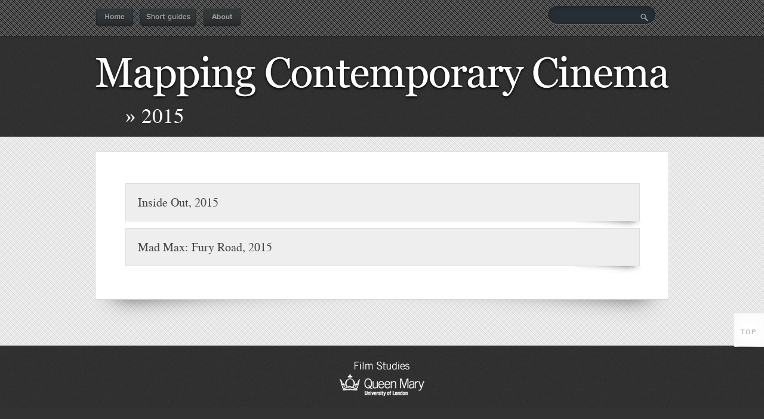

--- FILE ---
content_type: text/html; charset=UTF-8
request_url: https://mcc.sllf.qmul.ac.uk/scripts/jquery-1.4.3.min.js
body_size: 7757
content:
<!DOCTYPE html>
<html lang="en-US">
<head>
<meta charset="UTF-8" />
<title>Mapping Contemporary Cinema </title>

<link rel="profile" href="http://gmpg.org/xfn/11" />
<link rel="stylesheet" type="text/css" media="all" href="https://mcc.sllf.qmul.ac.uk/wp-content/themes/mccTheme/style.css" />
<link rel="pingback" href="https://mcc.sllf.qmul.ac.uk/xmlrpc.php" />
<script type="text/javascript" src="/scripts/jquery-1.4.3.min.js"></script>
<script type="text/javascript" src="/wp-content/themes/mccTheme/jquery-ui-personalized-1.5.2.packed.js"></script>
<script type="text/javascript" src="/wp-content/themes/mccTheme/script.js"></script>
<script type="text/javascript" src="/scripts/jquery.nivo.slider.pack.js"></script>
<!-- Google Analytics Local by Webcraftic Local Google Analytics -->
<script>
(function(i,s,o,g,r,a,m){i['GoogleAnalyticsObject']=r;i[r]=i[r]||function(){
            (i[r].q=i[r].q||[]).push(arguments)},i[r].l=1*new Date();a=s.createElement(o),
            m=s.getElementsByTagName(o)[0];a.async=1;a.src=g;m.parentNode.insertBefore(a,m)
            })(window,document,'script','https://mcc.sllf.qmul.ac.uk/wp-content/uploads/wga-cache/local-ga.js','ga');
ga('create', 'UA-27928176-1', 'auto');
ga('send', 'pageview');
</script>
<!-- end Google Analytics Local by Webcraftic Local Google Analytics -->
<meta name='robots' content='max-image-preview:large' />
	<style>img:is([sizes="auto" i], [sizes^="auto," i]) { contain-intrinsic-size: 3000px 1500px }</style>
	<link rel="alternate" type="application/rss+xml" title="Mapping Contemporary Cinema &raquo; Feed" href="https://mcc.sllf.qmul.ac.uk/?feed=rss2" />
<link rel="alternate" type="application/rss+xml" title="Mapping Contemporary Cinema &raquo; Comments Feed" href="https://mcc.sllf.qmul.ac.uk/?feed=comments-rss2" />
<script type="text/javascript">
/* <![CDATA[ */
window._wpemojiSettings = {"baseUrl":"https:\/\/s.w.org\/images\/core\/emoji\/16.0.1\/72x72\/","ext":".png","svgUrl":"https:\/\/s.w.org\/images\/core\/emoji\/16.0.1\/svg\/","svgExt":".svg","source":{"concatemoji":"https:\/\/mcc.sllf.qmul.ac.uk\/wp-includes\/js\/wp-emoji-release.min.js?ver=6.8.3"}};
/*! This file is auto-generated */
!function(s,n){var o,i,e;function c(e){try{var t={supportTests:e,timestamp:(new Date).valueOf()};sessionStorage.setItem(o,JSON.stringify(t))}catch(e){}}function p(e,t,n){e.clearRect(0,0,e.canvas.width,e.canvas.height),e.fillText(t,0,0);var t=new Uint32Array(e.getImageData(0,0,e.canvas.width,e.canvas.height).data),a=(e.clearRect(0,0,e.canvas.width,e.canvas.height),e.fillText(n,0,0),new Uint32Array(e.getImageData(0,0,e.canvas.width,e.canvas.height).data));return t.every(function(e,t){return e===a[t]})}function u(e,t){e.clearRect(0,0,e.canvas.width,e.canvas.height),e.fillText(t,0,0);for(var n=e.getImageData(16,16,1,1),a=0;a<n.data.length;a++)if(0!==n.data[a])return!1;return!0}function f(e,t,n,a){switch(t){case"flag":return n(e,"\ud83c\udff3\ufe0f\u200d\u26a7\ufe0f","\ud83c\udff3\ufe0f\u200b\u26a7\ufe0f")?!1:!n(e,"\ud83c\udde8\ud83c\uddf6","\ud83c\udde8\u200b\ud83c\uddf6")&&!n(e,"\ud83c\udff4\udb40\udc67\udb40\udc62\udb40\udc65\udb40\udc6e\udb40\udc67\udb40\udc7f","\ud83c\udff4\u200b\udb40\udc67\u200b\udb40\udc62\u200b\udb40\udc65\u200b\udb40\udc6e\u200b\udb40\udc67\u200b\udb40\udc7f");case"emoji":return!a(e,"\ud83e\udedf")}return!1}function g(e,t,n,a){var r="undefined"!=typeof WorkerGlobalScope&&self instanceof WorkerGlobalScope?new OffscreenCanvas(300,150):s.createElement("canvas"),o=r.getContext("2d",{willReadFrequently:!0}),i=(o.textBaseline="top",o.font="600 32px Arial",{});return e.forEach(function(e){i[e]=t(o,e,n,a)}),i}function t(e){var t=s.createElement("script");t.src=e,t.defer=!0,s.head.appendChild(t)}"undefined"!=typeof Promise&&(o="wpEmojiSettingsSupports",i=["flag","emoji"],n.supports={everything:!0,everythingExceptFlag:!0},e=new Promise(function(e){s.addEventListener("DOMContentLoaded",e,{once:!0})}),new Promise(function(t){var n=function(){try{var e=JSON.parse(sessionStorage.getItem(o));if("object"==typeof e&&"number"==typeof e.timestamp&&(new Date).valueOf()<e.timestamp+604800&&"object"==typeof e.supportTests)return e.supportTests}catch(e){}return null}();if(!n){if("undefined"!=typeof Worker&&"undefined"!=typeof OffscreenCanvas&&"undefined"!=typeof URL&&URL.createObjectURL&&"undefined"!=typeof Blob)try{var e="postMessage("+g.toString()+"("+[JSON.stringify(i),f.toString(),p.toString(),u.toString()].join(",")+"));",a=new Blob([e],{type:"text/javascript"}),r=new Worker(URL.createObjectURL(a),{name:"wpTestEmojiSupports"});return void(r.onmessage=function(e){c(n=e.data),r.terminate(),t(n)})}catch(e){}c(n=g(i,f,p,u))}t(n)}).then(function(e){for(var t in e)n.supports[t]=e[t],n.supports.everything=n.supports.everything&&n.supports[t],"flag"!==t&&(n.supports.everythingExceptFlag=n.supports.everythingExceptFlag&&n.supports[t]);n.supports.everythingExceptFlag=n.supports.everythingExceptFlag&&!n.supports.flag,n.DOMReady=!1,n.readyCallback=function(){n.DOMReady=!0}}).then(function(){return e}).then(function(){var e;n.supports.everything||(n.readyCallback(),(e=n.source||{}).concatemoji?t(e.concatemoji):e.wpemoji&&e.twemoji&&(t(e.twemoji),t(e.wpemoji)))}))}((window,document),window._wpemojiSettings);
/* ]]> */
</script>
<style id='wp-emoji-styles-inline-css' type='text/css'>

	img.wp-smiley, img.emoji {
		display: inline !important;
		border: none !important;
		box-shadow: none !important;
		height: 1em !important;
		width: 1em !important;
		margin: 0 0.07em !important;
		vertical-align: -0.1em !important;
		background: none !important;
		padding: 0 !important;
	}
</style>
<link rel='stylesheet' id='wp-block-library-css' href='https://mcc.sllf.qmul.ac.uk/wp-includes/css/dist/block-library/style.min.css?ver=6.8.3' type='text/css' media='all' />
<style id='classic-theme-styles-inline-css' type='text/css'>
/*! This file is auto-generated */
.wp-block-button__link{color:#fff;background-color:#32373c;border-radius:9999px;box-shadow:none;text-decoration:none;padding:calc(.667em + 2px) calc(1.333em + 2px);font-size:1.125em}.wp-block-file__button{background:#32373c;color:#fff;text-decoration:none}
</style>
<style id='global-styles-inline-css' type='text/css'>
:root{--wp--preset--aspect-ratio--square: 1;--wp--preset--aspect-ratio--4-3: 4/3;--wp--preset--aspect-ratio--3-4: 3/4;--wp--preset--aspect-ratio--3-2: 3/2;--wp--preset--aspect-ratio--2-3: 2/3;--wp--preset--aspect-ratio--16-9: 16/9;--wp--preset--aspect-ratio--9-16: 9/16;--wp--preset--color--black: #000000;--wp--preset--color--cyan-bluish-gray: #abb8c3;--wp--preset--color--white: #ffffff;--wp--preset--color--pale-pink: #f78da7;--wp--preset--color--vivid-red: #cf2e2e;--wp--preset--color--luminous-vivid-orange: #ff6900;--wp--preset--color--luminous-vivid-amber: #fcb900;--wp--preset--color--light-green-cyan: #7bdcb5;--wp--preset--color--vivid-green-cyan: #00d084;--wp--preset--color--pale-cyan-blue: #8ed1fc;--wp--preset--color--vivid-cyan-blue: #0693e3;--wp--preset--color--vivid-purple: #9b51e0;--wp--preset--gradient--vivid-cyan-blue-to-vivid-purple: linear-gradient(135deg,rgba(6,147,227,1) 0%,rgb(155,81,224) 100%);--wp--preset--gradient--light-green-cyan-to-vivid-green-cyan: linear-gradient(135deg,rgb(122,220,180) 0%,rgb(0,208,130) 100%);--wp--preset--gradient--luminous-vivid-amber-to-luminous-vivid-orange: linear-gradient(135deg,rgba(252,185,0,1) 0%,rgba(255,105,0,1) 100%);--wp--preset--gradient--luminous-vivid-orange-to-vivid-red: linear-gradient(135deg,rgba(255,105,0,1) 0%,rgb(207,46,46) 100%);--wp--preset--gradient--very-light-gray-to-cyan-bluish-gray: linear-gradient(135deg,rgb(238,238,238) 0%,rgb(169,184,195) 100%);--wp--preset--gradient--cool-to-warm-spectrum: linear-gradient(135deg,rgb(74,234,220) 0%,rgb(151,120,209) 20%,rgb(207,42,186) 40%,rgb(238,44,130) 60%,rgb(251,105,98) 80%,rgb(254,248,76) 100%);--wp--preset--gradient--blush-light-purple: linear-gradient(135deg,rgb(255,206,236) 0%,rgb(152,150,240) 100%);--wp--preset--gradient--blush-bordeaux: linear-gradient(135deg,rgb(254,205,165) 0%,rgb(254,45,45) 50%,rgb(107,0,62) 100%);--wp--preset--gradient--luminous-dusk: linear-gradient(135deg,rgb(255,203,112) 0%,rgb(199,81,192) 50%,rgb(65,88,208) 100%);--wp--preset--gradient--pale-ocean: linear-gradient(135deg,rgb(255,245,203) 0%,rgb(182,227,212) 50%,rgb(51,167,181) 100%);--wp--preset--gradient--electric-grass: linear-gradient(135deg,rgb(202,248,128) 0%,rgb(113,206,126) 100%);--wp--preset--gradient--midnight: linear-gradient(135deg,rgb(2,3,129) 0%,rgb(40,116,252) 100%);--wp--preset--font-size--small: 13px;--wp--preset--font-size--medium: 20px;--wp--preset--font-size--large: 36px;--wp--preset--font-size--x-large: 42px;--wp--preset--spacing--20: 0.44rem;--wp--preset--spacing--30: 0.67rem;--wp--preset--spacing--40: 1rem;--wp--preset--spacing--50: 1.5rem;--wp--preset--spacing--60: 2.25rem;--wp--preset--spacing--70: 3.38rem;--wp--preset--spacing--80: 5.06rem;--wp--preset--shadow--natural: 6px 6px 9px rgba(0, 0, 0, 0.2);--wp--preset--shadow--deep: 12px 12px 50px rgba(0, 0, 0, 0.4);--wp--preset--shadow--sharp: 6px 6px 0px rgba(0, 0, 0, 0.2);--wp--preset--shadow--outlined: 6px 6px 0px -3px rgba(255, 255, 255, 1), 6px 6px rgba(0, 0, 0, 1);--wp--preset--shadow--crisp: 6px 6px 0px rgba(0, 0, 0, 1);}:where(.is-layout-flex){gap: 0.5em;}:where(.is-layout-grid){gap: 0.5em;}body .is-layout-flex{display: flex;}.is-layout-flex{flex-wrap: wrap;align-items: center;}.is-layout-flex > :is(*, div){margin: 0;}body .is-layout-grid{display: grid;}.is-layout-grid > :is(*, div){margin: 0;}:where(.wp-block-columns.is-layout-flex){gap: 2em;}:where(.wp-block-columns.is-layout-grid){gap: 2em;}:where(.wp-block-post-template.is-layout-flex){gap: 1.25em;}:where(.wp-block-post-template.is-layout-grid){gap: 1.25em;}.has-black-color{color: var(--wp--preset--color--black) !important;}.has-cyan-bluish-gray-color{color: var(--wp--preset--color--cyan-bluish-gray) !important;}.has-white-color{color: var(--wp--preset--color--white) !important;}.has-pale-pink-color{color: var(--wp--preset--color--pale-pink) !important;}.has-vivid-red-color{color: var(--wp--preset--color--vivid-red) !important;}.has-luminous-vivid-orange-color{color: var(--wp--preset--color--luminous-vivid-orange) !important;}.has-luminous-vivid-amber-color{color: var(--wp--preset--color--luminous-vivid-amber) !important;}.has-light-green-cyan-color{color: var(--wp--preset--color--light-green-cyan) !important;}.has-vivid-green-cyan-color{color: var(--wp--preset--color--vivid-green-cyan) !important;}.has-pale-cyan-blue-color{color: var(--wp--preset--color--pale-cyan-blue) !important;}.has-vivid-cyan-blue-color{color: var(--wp--preset--color--vivid-cyan-blue) !important;}.has-vivid-purple-color{color: var(--wp--preset--color--vivid-purple) !important;}.has-black-background-color{background-color: var(--wp--preset--color--black) !important;}.has-cyan-bluish-gray-background-color{background-color: var(--wp--preset--color--cyan-bluish-gray) !important;}.has-white-background-color{background-color: var(--wp--preset--color--white) !important;}.has-pale-pink-background-color{background-color: var(--wp--preset--color--pale-pink) !important;}.has-vivid-red-background-color{background-color: var(--wp--preset--color--vivid-red) !important;}.has-luminous-vivid-orange-background-color{background-color: var(--wp--preset--color--luminous-vivid-orange) !important;}.has-luminous-vivid-amber-background-color{background-color: var(--wp--preset--color--luminous-vivid-amber) !important;}.has-light-green-cyan-background-color{background-color: var(--wp--preset--color--light-green-cyan) !important;}.has-vivid-green-cyan-background-color{background-color: var(--wp--preset--color--vivid-green-cyan) !important;}.has-pale-cyan-blue-background-color{background-color: var(--wp--preset--color--pale-cyan-blue) !important;}.has-vivid-cyan-blue-background-color{background-color: var(--wp--preset--color--vivid-cyan-blue) !important;}.has-vivid-purple-background-color{background-color: var(--wp--preset--color--vivid-purple) !important;}.has-black-border-color{border-color: var(--wp--preset--color--black) !important;}.has-cyan-bluish-gray-border-color{border-color: var(--wp--preset--color--cyan-bluish-gray) !important;}.has-white-border-color{border-color: var(--wp--preset--color--white) !important;}.has-pale-pink-border-color{border-color: var(--wp--preset--color--pale-pink) !important;}.has-vivid-red-border-color{border-color: var(--wp--preset--color--vivid-red) !important;}.has-luminous-vivid-orange-border-color{border-color: var(--wp--preset--color--luminous-vivid-orange) !important;}.has-luminous-vivid-amber-border-color{border-color: var(--wp--preset--color--luminous-vivid-amber) !important;}.has-light-green-cyan-border-color{border-color: var(--wp--preset--color--light-green-cyan) !important;}.has-vivid-green-cyan-border-color{border-color: var(--wp--preset--color--vivid-green-cyan) !important;}.has-pale-cyan-blue-border-color{border-color: var(--wp--preset--color--pale-cyan-blue) !important;}.has-vivid-cyan-blue-border-color{border-color: var(--wp--preset--color--vivid-cyan-blue) !important;}.has-vivid-purple-border-color{border-color: var(--wp--preset--color--vivid-purple) !important;}.has-vivid-cyan-blue-to-vivid-purple-gradient-background{background: var(--wp--preset--gradient--vivid-cyan-blue-to-vivid-purple) !important;}.has-light-green-cyan-to-vivid-green-cyan-gradient-background{background: var(--wp--preset--gradient--light-green-cyan-to-vivid-green-cyan) !important;}.has-luminous-vivid-amber-to-luminous-vivid-orange-gradient-background{background: var(--wp--preset--gradient--luminous-vivid-amber-to-luminous-vivid-orange) !important;}.has-luminous-vivid-orange-to-vivid-red-gradient-background{background: var(--wp--preset--gradient--luminous-vivid-orange-to-vivid-red) !important;}.has-very-light-gray-to-cyan-bluish-gray-gradient-background{background: var(--wp--preset--gradient--very-light-gray-to-cyan-bluish-gray) !important;}.has-cool-to-warm-spectrum-gradient-background{background: var(--wp--preset--gradient--cool-to-warm-spectrum) !important;}.has-blush-light-purple-gradient-background{background: var(--wp--preset--gradient--blush-light-purple) !important;}.has-blush-bordeaux-gradient-background{background: var(--wp--preset--gradient--blush-bordeaux) !important;}.has-luminous-dusk-gradient-background{background: var(--wp--preset--gradient--luminous-dusk) !important;}.has-pale-ocean-gradient-background{background: var(--wp--preset--gradient--pale-ocean) !important;}.has-electric-grass-gradient-background{background: var(--wp--preset--gradient--electric-grass) !important;}.has-midnight-gradient-background{background: var(--wp--preset--gradient--midnight) !important;}.has-small-font-size{font-size: var(--wp--preset--font-size--small) !important;}.has-medium-font-size{font-size: var(--wp--preset--font-size--medium) !important;}.has-large-font-size{font-size: var(--wp--preset--font-size--large) !important;}.has-x-large-font-size{font-size: var(--wp--preset--font-size--x-large) !important;}
:where(.wp-block-post-template.is-layout-flex){gap: 1.25em;}:where(.wp-block-post-template.is-layout-grid){gap: 1.25em;}
:where(.wp-block-columns.is-layout-flex){gap: 2em;}:where(.wp-block-columns.is-layout-grid){gap: 2em;}
:root :where(.wp-block-pullquote){font-size: 1.5em;line-height: 1.6;}
</style>
<link rel="https://api.w.org/" href="https://mcc.sllf.qmul.ac.uk/index.php?rest_route=/" /><link rel="EditURI" type="application/rsd+xml" title="RSD" href="https://mcc.sllf.qmul.ac.uk/xmlrpc.php?rsd" />
<meta name="generator" content="WordPress 6.8.3" />
</head>

<body class="home blog wp-theme-mccTheme">

<div id="top">
     <div class="content">

    

    <ul id="menu">
  <li><a href="/" class="home">Home <span></span></a></li>
  <li><a href="/?category_name=short-guides" class="editorials">Short guides <span></span></a></li>
  <li><a href="/?page_id=2" class="about">About <span></span></a></li>
    </ul>

 
     <div class="top-right"><form role="search" method="get" id="searchform" class="searchform" action="https://mcc.sllf.qmul.ac.uk/">
				<div>
					<label class="screen-reader-text" for="s">Search for:</label>
					<input type="text" value="" name="s" id="s" />
					<input type="submit" id="searchsubmit" value="Search" />
				</div>
			</form> </div>
     </div>
     <div class="clear-this">&nbsp;</div>
</div>

<div id="intro">
<div class="content">
<h1 class="logo"><img src="/wp-content/themes/mccTheme/images/logo.png" /></a>
</h1>

<div class="slider-wrapper">
    <div id="slider" class="nivoSlider">
            <a href="https://mcc.sllf.qmul.ac.uk/?p=2297" title="Permalink to Suspiria, 2018" rel="bookmark">
	<img width="508" height="339" src="https://mcc.sllf.qmul.ac.uk/wp-content/uploads/2017/12/77dc28adf062f217b376268985e4ffb3-508x339.jpg" class="attachment-post-secondary-image-thumbnail size-post-secondary-image-thumbnail" alt="" decoding="async" loading="lazy" srcset="https://mcc.sllf.qmul.ac.uk/wp-content/uploads/2017/12/77dc28adf062f217b376268985e4ffb3-508x339.jpg 508w, https://mcc.sllf.qmul.ac.uk/wp-content/uploads/2017/12/77dc28adf062f217b376268985e4ffb3-768x512.jpg 768w, https://mcc.sllf.qmul.ac.uk/wp-content/uploads/2017/12/77dc28adf062f217b376268985e4ffb3.jpg 835w" sizes="auto, (max-width: 508px) 100vw, 508px" />    </a>
        <a href="https://mcc.sllf.qmul.ac.uk/?p=1932" title="Permalink to Bright, 2017" rel="bookmark">
	<img width="508" height="339" src="https://mcc.sllf.qmul.ac.uk/wp-content/uploads/2017/12/Bright-2-2-508x339.png" class="attachment-post-secondary-image-thumbnail size-post-secondary-image-thumbnail" alt="" decoding="async" loading="lazy" srcset="https://mcc.sllf.qmul.ac.uk/wp-content/uploads/2017/12/Bright-2-2-508x339.png 508w, https://mcc.sllf.qmul.ac.uk/wp-content/uploads/2017/12/Bright-2-2-768x512.png 768w, https://mcc.sllf.qmul.ac.uk/wp-content/uploads/2017/12/Bright-2-2.png 835w" sizes="auto, (max-width: 508px) 100vw, 508px" />    </a>
        <a href="https://mcc.sllf.qmul.ac.uk/?p=2199" title="Permalink to Dark, 2017" rel="bookmark">
	<img width="508" height="339" src="https://mcc.sllf.qmul.ac.uk/wp-content/uploads/2017/12/image001-508x339.png" class="attachment-post-secondary-image-thumbnail size-post-secondary-image-thumbnail" alt="" decoding="async" loading="lazy" srcset="https://mcc.sllf.qmul.ac.uk/wp-content/uploads/2017/12/image001-508x339.png 508w, https://mcc.sllf.qmul.ac.uk/wp-content/uploads/2017/12/image001-768x512.png 768w, https://mcc.sllf.qmul.ac.uk/wp-content/uploads/2017/12/image001.png 835w" sizes="auto, (max-width: 508px) 100vw, 508px" />    </a>
        <a href="https://mcc.sllf.qmul.ac.uk/?p=2312" title="Permalink to Moana, 2016" rel="bookmark">
	<img width="508" height="339" src="https://mcc.sllf.qmul.ac.uk/wp-content/uploads/2016/12/Screenshot-2023-01-12-at-09.34.31-508x339.png" class="attachment-post-secondary-image-thumbnail size-post-secondary-image-thumbnail" alt="" decoding="async" loading="lazy" srcset="https://mcc.sllf.qmul.ac.uk/wp-content/uploads/2016/12/Screenshot-2023-01-12-at-09.34.31-508x339.png 508w, https://mcc.sllf.qmul.ac.uk/wp-content/uploads/2016/12/Screenshot-2023-01-12-at-09.34.31-768x512.png 768w, https://mcc.sllf.qmul.ac.uk/wp-content/uploads/2016/12/Screenshot-2023-01-12-at-09.34.31.png 835w" sizes="auto, (max-width: 508px) 100vw, 508px" />    </a>
        <a href="https://mcc.sllf.qmul.ac.uk/?p=2074" title="Permalink to Grave/Raw, 2016" rel="bookmark">
	<img width="508" height="339" src="https://mcc.sllf.qmul.ac.uk/wp-content/uploads/2016/05/Raw-1-508x339.png" class="attachment-post-secondary-image-thumbnail size-post-secondary-image-thumbnail" alt="" decoding="async" loading="lazy" srcset="https://mcc.sllf.qmul.ac.uk/wp-content/uploads/2016/05/Raw-1-508x339.png 508w, https://mcc.sllf.qmul.ac.uk/wp-content/uploads/2016/05/Raw-1-768x512.png 768w, https://mcc.sllf.qmul.ac.uk/wp-content/uploads/2016/05/Raw-1.png 835w" sizes="auto, (max-width: 508px) 100vw, 508px" />    </a>
        </div><!-- end slider -->
</div><!-- end slide wrapper -->
   <div class="home-about">Created by staff and students in Film Studies at Queen Mary University of London, Mapping Contemporary Cinema is devoted to the publication of in-depth accounts of contemporary US, German, French, and Russian films, as well as short guides on a range of different themes.</div>
<div class="clear-this">&nbsp;</div>
<br/>
<br/>
</div>
</div>

<div id="main">
     <div class="main-content content">
     
        <div class="items">
                   




	<div class="item peek">
    <a href="https://mcc.sllf.qmul.ac.uk/?p=2297" title="Permalink to Suspiria, 2018" rel="bookmark"><img width="272" height="403" src="https://mcc.sllf.qmul.ac.uk/wp-content/uploads/2022/11/suspiria_ver13-272x403.jpg" class="cover wp-post-image" alt="" decoding="async" loading="lazy" />    <span>
	<h2 class="item-head">Suspiria, 2018</h2>
			
			</span>				

		      </a> 
</div>
	


	<div class="item peek">
    <a href="https://mcc.sllf.qmul.ac.uk/?p=1932" title="Permalink to Bright, 2017" rel="bookmark"><img width="272" height="403" src="https://mcc.sllf.qmul.ac.uk/wp-content/uploads/2017/12/Webp.net-resizeimage-2-1-1.jpg" class="cover wp-post-image" alt="" decoding="async" loading="lazy" />    <span>
	<h2 class="item-head">Bright, 2017</h2>
			
			</span>				

		      </a> 
</div>
	


	<div class="item peek">
    <a href="https://mcc.sllf.qmul.ac.uk/?p=2199" title="Permalink to Dark, 2017" rel="bookmark"><img width="272" height="403" src="https://mcc.sllf.qmul.ac.uk/wp-content/uploads/2017/12/image001-2-272x403.jpg" class="cover wp-post-image" alt="" decoding="async" loading="lazy" />    <span>
	<h2 class="item-head">Dark, 2017</h2>
			
			</span>				

		      </a> 
</div>
	


	<div class="item peek">
    <a href="https://mcc.sllf.qmul.ac.uk/?p=2312" title="Permalink to Moana, 2016" rel="bookmark"><img width="272" height="403" src="https://mcc.sllf.qmul.ac.uk/wp-content/uploads/2016/12/moana_ver4-272x403.jpg" class="cover wp-post-image" alt="" decoding="async" loading="lazy" srcset="https://mcc.sllf.qmul.ac.uk/wp-content/uploads/2016/12/moana_ver4-272x403.jpg 272w, https://mcc.sllf.qmul.ac.uk/wp-content/uploads/2016/12/moana_ver4-229x339.jpg 229w, https://mcc.sllf.qmul.ac.uk/wp-content/uploads/2016/12/moana_ver4.jpg 509w" sizes="auto, (max-width: 272px) 100vw, 272px" />    <span>
	<h2 class="item-head">Moana, 2016</h2>
			
			</span>				

		      </a> 
</div>
	


	<div class="item peek">
    <a href="https://mcc.sllf.qmul.ac.uk/?p=2074" title="Permalink to Grave/Raw, 2016" rel="bookmark"><img width="272" height="403" src="https://mcc.sllf.qmul.ac.uk/wp-content/uploads/2016/05/Raw.jpg" class="cover wp-post-image" alt="" decoding="async" loading="lazy" />    <span>
	<h2 class="item-head">Grave/Raw, 2016</h2>
			
			</span>				

		      </a> 
</div>
	


	<div class="item peek">
    <a href="https://mcc.sllf.qmul.ac.uk/?p=1725" title="Permalink to Inside Out, 2015" rel="bookmark"><img width="272" height="403" src="https://mcc.sllf.qmul.ac.uk/wp-content/uploads/2017/03/inside-out-final-poster-pixar.jpeg" class="cover wp-post-image" alt="" decoding="async" loading="lazy" />    <span>
	<h2 class="item-head">Inside Out, 2015</h2>
			
			</span>				

		      </a> 
</div>
	


	<div class="item peek">
    <a href="https://mcc.sllf.qmul.ac.uk/?p=1707" title="Permalink to Mad Max: Fury Road, 2015" rel="bookmark"><img width="272" height="403" src="https://mcc.sllf.qmul.ac.uk/wp-content/uploads/2017/03/CBXFBo6UYAE5GaZ.jpg_large.jpeg" class="cover wp-post-image" alt="" decoding="async" loading="lazy" />    <span>
	<h2 class="item-head">Mad Max: Fury Road, 2015</h2>
			
			</span>				

		      </a> 
</div>
	


	<div class="item peek">
    <a href="https://mcc.sllf.qmul.ac.uk/?p=1750" title="Permalink to The Imitation Game, 2014" rel="bookmark"><img width="268" height="403" src="https://mcc.sllf.qmul.ac.uk/wp-content/uploads/2017/03/the_imitation_game_a_p.jpeg" class="cover wp-post-image" alt="" decoding="async" loading="lazy" />    <span>
	<h2 class="item-head">The Imitation Game, 2014</h2>
			
			</span>				

		      </a> 
</div>
	


	<div class="item peek">
    <a href="https://mcc.sllf.qmul.ac.uk/?p=2088" title="Permalink to Big Eyes, 2014" rel="bookmark"><img width="272" height="403" src="https://mcc.sllf.qmul.ac.uk/wp-content/uploads/2014/12/618ZknCtjeL._AC_.jpg" class="cover wp-post-image" alt="" decoding="async" loading="lazy" />    <span>
	<h2 class="item-head">Big Eyes, 2014</h2>
			
			</span>				

		      </a> 
</div>
	


	<div class="item peek">
    <a href="https://mcc.sllf.qmul.ac.uk/?p=1565" title="Permalink to Leviathan, 2014" rel="bookmark"><img width="272" height="387" src="https://mcc.sllf.qmul.ac.uk/wp-content/uploads/2016/06/wste74yq.jpg" class="cover wp-post-image" alt="" decoding="async" loading="lazy" />    <span>
	<h2 class="item-head">Leviathan, 2014</h2>
			
			</span>				

		      </a> 
</div>
	


	<div class="item peek">
    <a href="https://mcc.sllf.qmul.ac.uk/?p=1762" title="Permalink to Transfomers: Age of Extinction, 2014" rel="bookmark"><img width="272" height="394" src="https://mcc.sllf.qmul.ac.uk/wp-content/uploads/2014/06/transformers__age_of_extinction_poster_by_krallbaki-d7l0tnx.jpeg" class="cover wp-post-image" alt="" decoding="async" loading="lazy" />    <span>
	<h2 class="item-head">Transfomers: Age of Extinction, 2014</h2>
			
			</span>				

		      </a> 
</div>
	


	<div class="item peek">
    <a href="https://mcc.sllf.qmul.ac.uk/?p=2255" title="Permalink to Wolf of Wall Street, 2013" rel="bookmark"><img width="272" height="403" src="https://mcc.sllf.qmul.ac.uk/wp-content/uploads/2014/01/91sdomr5QyL._AC_SL1500_-272x403.jpg" class="cover wp-post-image" alt="Wolf of Wall Street" decoding="async" loading="lazy" />    <span>
	<h2 class="item-head">Wolf of Wall Street, 2013</h2>
			
			</span>				

		      </a> 
</div>
	


	<div class="item peek">
    <a href="https://mcc.sllf.qmul.ac.uk/?p=1542" title="Permalink to Her, 2013" rel="bookmark"><img width="272" height="403" src="https://mcc.sllf.qmul.ac.uk/wp-content/uploads/2015/10/her-2013-10-272x403.jpg" class="cover wp-post-image" alt="" decoding="async" loading="lazy" />    <span>
	<h2 class="item-head">Her, 2013</h2>
			
			</span>				

		      </a> 
</div>
	


	<div class="item peek">
    <a href="https://mcc.sllf.qmul.ac.uk/?p=1223" title="Permalink to Blue Jasmine, 2013" rel="bookmark"><img width="272" height="403" src="https://mcc.sllf.qmul.ac.uk/wp-content/uploads/2013/08/blue_jasmine_xlg-272x403.jpg" class="cover wp-post-image" alt="" decoding="async" loading="lazy" srcset="https://mcc.sllf.qmul.ac.uk/wp-content/uploads/2013/08/blue_jasmine_xlg-272x403.jpg 272w, https://mcc.sllf.qmul.ac.uk/wp-content/uploads/2013/08/blue_jasmine_xlg-228x339.jpg 228w, https://mcc.sllf.qmul.ac.uk/wp-content/uploads/2013/08/blue_jasmine_xlg-634x940.jpg 634w, https://mcc.sllf.qmul.ac.uk/wp-content/uploads/2013/08/blue_jasmine_xlg.jpg 1012w" sizes="auto, (max-width: 272px) 100vw, 272px" />    <span>
	<h2 class="item-head">Blue Jasmine, 2013</h2>
			
			</span>				

		      </a> 
</div>
	


	<div class="item peek">
    <a href="https://mcc.sllf.qmul.ac.uk/?p=1636" title="Permalink to The Bling Ring, 2013" rel="bookmark"><img width="269" height="403" src="https://mcc.sllf.qmul.ac.uk/wp-content/uploads/2013/06/The-Bling-Ring-2013.jpg" class="cover wp-post-image" alt="" decoding="async" loading="lazy" />    <span>
	<h2 class="item-head">The Bling Ring, 2013</h2>
			
			</span>				

		      </a> 
</div>
	


	<div class="item peek">
    <a href="https://mcc.sllf.qmul.ac.uk/?p=1890" title="Permalink to Spring Breakers, 2012" rel="bookmark"><img width="272" height="403" src="https://mcc.sllf.qmul.ac.uk/wp-content/uploads/2017/06/spring.png" class="cover wp-post-image" alt="" decoding="async" loading="lazy" />    <span>
	<h2 class="item-head">Spring Breakers, 2012</h2>
			
			</span>				

		      </a> 
</div>
	


	<div class="item peek">
    <a href="https://mcc.sllf.qmul.ac.uk/?p=1712" title="Permalink to Don Jon, 2013" rel="bookmark"><img width="261" height="403" src="https://mcc.sllf.qmul.ac.uk/wp-content/uploads/2017/03/Don-Jon-Movie-Poster.jpg" class="cover wp-post-image" alt="" decoding="async" loading="lazy" />    <span>
	<h2 class="item-head">Don Jon, 2013</h2>
			
			</span>				

		      </a> 
</div>
	


	<div class="item peek">
    <a href="https://mcc.sllf.qmul.ac.uk/?p=1257" title="Permalink to Killing Them Softly, 2012" rel="bookmark"><img width="272" height="403" src="https://mcc.sllf.qmul.ac.uk/wp-content/uploads/2012/12/o-KILLING-THEM-SOFTLY-POSTER-570-272x403.jpg" class="cover wp-post-image" alt="" decoding="async" loading="lazy" />    <span>
	<h2 class="item-head">Killing Them Softly, 2012</h2>
			
			</span>				

		      </a> 
</div>
	


	<div class="item peek">
    <a href="https://mcc.sllf.qmul.ac.uk/?p=1666" title="Permalink to The Perks of Being a Wallflower, 2012" rel="bookmark"><img width="272" height="403" src="https://mcc.sllf.qmul.ac.uk/wp-content/uploads/2012/10/The-Perks-of-Being-a-Wallflower-poster.jpg" class="cover wp-post-image" alt="" decoding="async" loading="lazy" />    <span>
	<h2 class="item-head">The Perks of Being a Wallflower, 2012</h2>
			
			</span>				

		      </a> 
</div>
	


	<div class="item peek">
    <a href="https://mcc.sllf.qmul.ac.uk/?p=1644" title="Permalink to The Dark Knight Rises, 2012" rel="bookmark"><img width="272" height="403" src="https://mcc.sllf.qmul.ac.uk/wp-content/uploads/2012/07/dark-knight-rises-poster.jpg" class="cover wp-post-image" alt="" decoding="async" loading="lazy" />    <span>
	<h2 class="item-head">The Dark Knight Rises, 2012</h2>
			
			</span>				

		      </a> 
</div>
	


	<div class="item peek">
    <a href="https://mcc.sllf.qmul.ac.uk/?p=1583" title="Permalink to The Avengers, 2012" rel="bookmark"><img width="272" height="398" src="https://mcc.sllf.qmul.ac.uk/wp-content/uploads/2016/07/Marvels-The-Avengers.jpg" class="cover wp-post-image" alt="" decoding="async" loading="lazy" />    <span>
	<h2 class="item-head">The Avengers, 2012</h2>
			
			</span>				

		      </a> 
</div>
	


	<div class="item peek">
    <a href="https://mcc.sllf.qmul.ac.uk/?p=2042" title="Permalink to The Hunger Games, 2012" rel="bookmark"><img width="269" height="403" src="https://mcc.sllf.qmul.ac.uk/wp-content/uploads/2012/03/The-Hunger-Games.jpg" class="cover wp-post-image" alt="" decoding="async" loading="lazy" />    <span>
	<h2 class="item-head">The Hunger Games, 2012</h2>
			
			</span>				

		      </a> 
</div>
	


	<div class="item peek">
    <a href="https://mcc.sllf.qmul.ac.uk/?p=1434" title="Permalink to The Ides of March, 2011" rel="bookmark"><img width="272" height="403" src="https://mcc.sllf.qmul.ac.uk/wp-content/uploads/2011/10/ides_of_march-272x403.jpg" class="cover wp-post-image" alt="" decoding="async" loading="lazy" srcset="https://mcc.sllf.qmul.ac.uk/wp-content/uploads/2011/10/ides_of_march-272x403.jpg 272w, https://mcc.sllf.qmul.ac.uk/wp-content/uploads/2011/10/ides_of_march-228x339.jpg 228w, https://mcc.sllf.qmul.ac.uk/wp-content/uploads/2011/10/ides_of_march.jpg 509w" sizes="auto, (max-width: 272px) 100vw, 272px" />    <span>
	<h2 class="item-head">The Ides of March, 2011</h2>
			
			</span>				

		      </a> 
</div>
	


	<div class="item peek">
    <a href="https://mcc.sllf.qmul.ac.uk/?p=2026" title="Permalink to Drive, 2011" rel="bookmark"><img width="234" height="348" src="https://mcc.sllf.qmul.ac.uk/wp-content/uploads/2011/09/Drive.jpg" class="cover wp-post-image" alt="" decoding="async" loading="lazy" />    <span>
	<h2 class="item-head">Drive, 2011</h2>
			
			</span>				

		      </a> 
</div>
	


	<div class="item peek">
    <a href="https://mcc.sllf.qmul.ac.uk/?p=1551" title="Permalink to Bridesmaids, 2011" rel="bookmark"><img width="272" height="403" src="https://mcc.sllf.qmul.ac.uk/wp-content/uploads/2015/10/BridesmaidsPoster-272x403.jpg" class="cover wp-post-image" alt="" decoding="async" loading="lazy" srcset="https://mcc.sllf.qmul.ac.uk/wp-content/uploads/2015/10/BridesmaidsPoster-272x403.jpg 272w, https://mcc.sllf.qmul.ac.uk/wp-content/uploads/2015/10/BridesmaidsPoster-229x339.jpg 229w, https://mcc.sllf.qmul.ac.uk/wp-content/uploads/2015/10/BridesmaidsPoster.jpg 296w" sizes="auto, (max-width: 272px) 100vw, 272px" />    <span>
	<h2 class="item-head">Bridesmaids, 2011</h2>
			
			</span>				

		      </a> 
</div>
	


	<div class="item peek">
    <a href="https://mcc.sllf.qmul.ac.uk/?p=1614" title="Permalink to Rango, 2011" rel="bookmark"><img width="272" height="403" src="https://mcc.sllf.qmul.ac.uk/wp-content/uploads/2016/07/rango_movie_poster_02.jpg" class="cover wp-post-image" alt="" decoding="async" loading="lazy" />    <span>
	<h2 class="item-head">Rango, 2011</h2>
			
			</span>				

		      </a> 
</div>
	


	<div class="item peek">
    <a href="https://mcc.sllf.qmul.ac.uk/?p=1183" title="Permalink to Black Swan, 2010" rel="bookmark"><img width="272" height="403" src="https://mcc.sllf.qmul.ac.uk/wp-content/uploads/2010/12/black-swan_poster-535x792-272x403.jpg" class="cover wp-post-image" alt="" decoding="async" loading="lazy" srcset="https://mcc.sllf.qmul.ac.uk/wp-content/uploads/2010/12/black-swan_poster-535x792-272x403.jpg 272w, https://mcc.sllf.qmul.ac.uk/wp-content/uploads/2010/12/black-swan_poster-535x792-228x339.jpg 228w, https://mcc.sllf.qmul.ac.uk/wp-content/uploads/2010/12/black-swan_poster-535x792.jpg 535w" sizes="auto, (max-width: 272px) 100vw, 272px" />    <span>
	<h2 class="item-head">Black Swan, 2010</h2>
			
			</span>				

		      </a> 
</div>
	


	<div class="item peek">
    <a href="https://mcc.sllf.qmul.ac.uk/?p=1444" title="Permalink to Sex and the City 2, 2010" rel="bookmark"><img width="199" height="324" src="https://mcc.sllf.qmul.ac.uk/wp-content/uploads/2010/05/Sex-and-the-City-2.jpg" class="cover wp-post-image" alt="" decoding="async" loading="lazy" />    <span>
	<h2 class="item-head">Sex and the City 2, 2010</h2>
			
			</span>				

		      </a> 
</div>
	


	<div class="item peek">
    <a href="https://mcc.sllf.qmul.ac.uk/?p=961" title="Permalink to Der Räuber/The Robber, 2010" rel="bookmark"><img width="272" height="403" src="https://mcc.sllf.qmul.ac.uk/wp-content/uploads/2012/08/the-robber-movie-poster-1020538738.30602738_std-272x403.jpg" class="cover wp-post-image" alt="" decoding="async" loading="lazy" />    <span>
	<h2 class="item-head">Der Räuber/The Robber, 2010</h2>
			
			</span>				

		      </a> 
</div>
	


	<div class="item peek">
    <a href="https://mcc.sllf.qmul.ac.uk/?p=1683" title="Permalink to Chernaia Molniia/Black Lightning, 2009" rel="bookmark"><img width="272" height="357" src="https://mcc.sllf.qmul.ac.uk/wp-content/uploads/2016/10/Black_Lightning_poster.jpg" class="cover wp-post-image" alt="" decoding="async" loading="lazy" />    <span>
	<h2 class="item-head">Chernaia Molniia/Black Lightning, 2009</h2>
			
			</span>				

		      </a> 
</div>
	


	<div class="item peek">
    <a href="https://mcc.sllf.qmul.ac.uk/?p=446" title="Permalink to The Hurt Locker, 2008" rel="bookmark"><img width="272" height="403" src="https://mcc.sllf.qmul.ac.uk/wp-content/uploads/2011/07/hurt_locker_ver3-272x403.jpg" class="cover wp-post-image" alt="" decoding="async" loading="lazy" />    <span>
	<h2 class="item-head">The Hurt Locker, 2008</h2>
			
			</span>				

		      </a> 
</div>
	


	<div class="item peek">
    <a href="https://mcc.sllf.qmul.ac.uk/?p=1703" title="Permalink to White Ribbon/Eine deutsche Kindergeschichte, 2009" rel="bookmark"><img width="272" height="394" src="https://mcc.sllf.qmul.ac.uk/wp-content/uploads/2017/02/white_ribbon_ver3_xlg.jpg" class="cover wp-post-image" alt="" decoding="async" loading="lazy" />    <span>
	<h2 class="item-head">White Ribbon/Eine deutsche Kindergeschichte, 2009</h2>
			
			</span>				

		      </a> 
</div>
	


	<div class="item peek">
    <a href="https://mcc.sllf.qmul.ac.uk/?p=420" title="Permalink to (500) Days of Summer, 2009" rel="bookmark"><img width="272" height="403" src="https://mcc.sllf.qmul.ac.uk/wp-content/uploads/2011/06/five_hundred_days_of_summer_xlg-272x403.jpg" class="cover wp-post-image" alt="" decoding="async" loading="lazy" />    <span>
	<h2 class="item-head">(500) Days of Summer, 2009</h2>
			
			</span>				

		      </a> 
</div>
	


	<div class="item peek">
    <a href="https://mcc.sllf.qmul.ac.uk/?p=1911" title="Permalink to Up, 2009" rel="bookmark"><img width="272" height="403" src="https://mcc.sllf.qmul.ac.uk/wp-content/uploads/2009/05/poster11.jpg" class="cover wp-post-image" alt="" decoding="async" loading="lazy" />    <span>
	<h2 class="item-head">Up, 2009</h2>
			
			</span>				

		      </a> 
</div>
	


	<div class="item peek">
    <a href="https://mcc.sllf.qmul.ac.uk/?p=1501" title="Permalink to He&#8217;s Just Not That Into You, 2009" rel="bookmark"><img width="272" height="403" src="https://mcc.sllf.qmul.ac.uk/wp-content/uploads/2009/02/hes_just_not_that_into_you_ver2-272x403.jpg" class="cover wp-post-image" alt="" decoding="async" loading="lazy" srcset="https://mcc.sllf.qmul.ac.uk/wp-content/uploads/2009/02/hes_just_not_that_into_you_ver2-272x403.jpg 272w, https://mcc.sllf.qmul.ac.uk/wp-content/uploads/2009/02/hes_just_not_that_into_you_ver2-228x339.jpg 228w, https://mcc.sllf.qmul.ac.uk/wp-content/uploads/2009/02/hes_just_not_that_into_you_ver2.jpg 510w" sizes="auto, (max-width: 272px) 100vw, 272px" />    <span>
	<h2 class="item-head">He&#8217;s Just Not That Into You, 2009</h2>
			
			</span>				

		      </a> 
</div>
	


	<div class="item peek">
    <a href="https://mcc.sllf.qmul.ac.uk/?p=562" title="Permalink to Revolutionary Road, 2009" rel="bookmark"><img width="272" height="403" src="https://mcc.sllf.qmul.ac.uk/wp-content/uploads/2009/01/revolutionary_road2-272x403.jpg" class="cover wp-post-image" alt="" decoding="async" loading="lazy" srcset="https://mcc.sllf.qmul.ac.uk/wp-content/uploads/2009/01/revolutionary_road2-272x403.jpg 272w, https://mcc.sllf.qmul.ac.uk/wp-content/uploads/2009/01/revolutionary_road2-228x339.jpg 228w, https://mcc.sllf.qmul.ac.uk/wp-content/uploads/2009/01/revolutionary_road2.jpg 509w" sizes="auto, (max-width: 272px) 100vw, 272px" />    <span>
	<h2 class="item-head">Revolutionary Road, 2009</h2>
			
			</span>				

		      </a> 
</div>
	


	<div class="item peek">
    <a href="https://mcc.sllf.qmul.ac.uk/?p=1263" title="Permalink to Taken, 2008" rel="bookmark"><img width="272" height="403" src="https://mcc.sllf.qmul.ac.uk/wp-content/uploads/2014/08/taken-poster-dark-fullsize-272x403.jpg" class="cover wp-post-image" alt="" decoding="async" loading="lazy" />    <span>
	<h2 class="item-head">Taken, 2008</h2>
			
			</span>				

		      </a> 
</div>
	


	<div class="item peek">
    <a href="https://mcc.sllf.qmul.ac.uk/?p=1396" title="Permalink to Milk, 2008" rel="bookmark"><img width="272" height="403" src="https://mcc.sllf.qmul.ac.uk/wp-content/uploads/2008/10/Milk-poster-272x403.jpg" class="cover wp-post-image" alt="" decoding="async" loading="lazy" srcset="https://mcc.sllf.qmul.ac.uk/wp-content/uploads/2008/10/Milk-poster-272x403.jpg 272w, https://mcc.sllf.qmul.ac.uk/wp-content/uploads/2008/10/Milk-poster-228x339.jpg 228w, https://mcc.sllf.qmul.ac.uk/wp-content/uploads/2008/10/Milk-poster.jpg 486w" sizes="auto, (max-width: 272px) 100vw, 272px" />    <span>
	<h2 class="item-head">Milk, 2008</h2>
			
			</span>				

		      </a> 
</div>
	


	<div class="item peek">
    <a href="https://mcc.sllf.qmul.ac.uk/?p=1907" title="Permalink to The Dark Knight, 2008" rel="bookmark"><img width="272" height="403" src="https://mcc.sllf.qmul.ac.uk/wp-content/uploads/2017/08/the_dark_knight_poster.jpg" class="cover wp-post-image" alt="" decoding="async" loading="lazy" />    <span>
	<h2 class="item-head">The Dark Knight, 2008</h2>
			
			</span>				

		      </a> 
</div>
	


	<div class="item peek">
    <a href="https://mcc.sllf.qmul.ac.uk/?p=468" title="Permalink to WALL-E, 2008" rel="bookmark"><img width="272" height="403" src="https://mcc.sllf.qmul.ac.uk/wp-content/uploads/2011/10/wall_e_ver3_xlg-272x403.jpg" class="cover wp-post-image" alt="" decoding="async" loading="lazy" srcset="https://mcc.sllf.qmul.ac.uk/wp-content/uploads/2011/10/wall_e_ver3_xlg-272x403.jpg 272w, https://mcc.sllf.qmul.ac.uk/wp-content/uploads/2011/10/wall_e_ver3_xlg-228x339.jpg 228w, https://mcc.sllf.qmul.ac.uk/wp-content/uploads/2011/10/wall_e_ver3_xlg-634x940.jpg 634w, https://mcc.sllf.qmul.ac.uk/wp-content/uploads/2011/10/wall_e_ver3_xlg.jpg 1013w" sizes="auto, (max-width: 272px) 100vw, 272px" />    <span>
	<h2 class="item-head">WALL-E, 2008</h2>
			
			</span>				

		      </a> 
</div>
	


	<div class="item peek">
    <a href="https://mcc.sllf.qmul.ac.uk/?p=1744" title="Permalink to Sex and the City, 2008" rel="bookmark"><img width="201" height="298" src="https://mcc.sllf.qmul.ac.uk/wp-content/uploads/2008/05/Sex-and-the-City-2008.jpg" class="cover wp-post-image" alt="" decoding="async" loading="lazy" />    <span>
	<h2 class="item-head">Sex and the City, 2008</h2>
			
			</span>				

		      </a> 
</div>
	


	<div class="item peek">
    <a href="https://mcc.sllf.qmul.ac.uk/?p=1410" title="Permalink to Iron Man, 2008" rel="bookmark"><img width="272" height="403" src="https://mcc.sllf.qmul.ac.uk/wp-content/uploads/2015/01/MPW-29017-272x403.jpg" class="cover wp-post-image" alt="" decoding="async" loading="lazy" />    <span>
	<h2 class="item-head">Iron Man, 2008</h2>
			
			</span>				

		      </a> 
</div>
	


	<div class="item peek">
    <a href="https://mcc.sllf.qmul.ac.uk/?p=1" title="Permalink to There Will Be Blood, 2007" rel="bookmark"><img width="272" height="403" src="https://mcc.sllf.qmul.ac.uk/wp-content/uploads/2011/03/twbb1-272x403.jpg" class="cover wp-post-image" alt="" decoding="async" loading="lazy" srcset="https://mcc.sllf.qmul.ac.uk/wp-content/uploads/2011/03/twbb1-272x403.jpg 272w, https://mcc.sllf.qmul.ac.uk/wp-content/uploads/2011/03/twbb1.jpg 285w" sizes="auto, (max-width: 272px) 100vw, 272px" />    <span>
	<h2 class="item-head">There Will Be Blood, 2007</h2>
			
			</span>				

		      </a> 
</div>
	


	<div class="item peek">
    <a href="https://mcc.sllf.qmul.ac.uk/?p=646" title="Permalink to The Assassination of Jesse James, 2007" rel="bookmark"><img width="272" height="403" src="https://mcc.sllf.qmul.ac.uk/wp-content/uploads/2007/11/assassination_of_jesse_james_by_the_coward_robert_ford-272x403.jpg" class="cover wp-post-image" alt="" decoding="async" loading="lazy" srcset="https://mcc.sllf.qmul.ac.uk/wp-content/uploads/2007/11/assassination_of_jesse_james_by_the_coward_robert_ford-272x403.jpg 272w, https://mcc.sllf.qmul.ac.uk/wp-content/uploads/2007/11/assassination_of_jesse_james_by_the_coward_robert_ford-228x339.jpg 228w, https://mcc.sllf.qmul.ac.uk/wp-content/uploads/2007/11/assassination_of_jesse_james_by_the_coward_robert_ford.jpg 510w" sizes="auto, (max-width: 272px) 100vw, 272px" />    <span>
	<h2 class="item-head">The Assassination of Jesse James, 2007</h2>
			
			</span>				

		      </a> 
</div>
	


	<div class="item peek">
    <a href="https://mcc.sllf.qmul.ac.uk/?p=1881" title="Permalink to Enchanted, 2007" rel="bookmark"><img width="272" height="403" src="https://mcc.sllf.qmul.ac.uk/wp-content/uploads/2007/11/enchanted1_large.jpeg" class="cover wp-post-image" alt="" decoding="async" loading="lazy" />    <span>
	<h2 class="item-head">Enchanted, 2007</h2>
			
			</span>				

		      </a> 
</div>
	


	<div class="item peek">
    <a href="https://mcc.sllf.qmul.ac.uk/?p=2034" title="Permalink to Yella, 2007" rel="bookmark"><img width="272" height="388" src="https://mcc.sllf.qmul.ac.uk/wp-content/uploads/2007/02/Yella.jpg" class="cover wp-post-image" alt="" decoding="async" loading="lazy" />    <span>
	<h2 class="item-head">Yella, 2007</h2>
			
			</span>				

		      </a> 
</div>
	


	<div class="item peek">
    <a href="https://mcc.sllf.qmul.ac.uk/?p=1626" title="Permalink to Casino Royale, 2006" rel="bookmark"><img width="272" height="403" src="https://mcc.sllf.qmul.ac.uk/wp-content/uploads/2016/07/casino_royale_ver3.jpg" class="cover wp-post-image" alt="" decoding="async" loading="lazy" />    <span>
	<h2 class="item-head">Casino Royale, 2006</h2>
			
			</span>				

		      </a> 
</div>
	


	<div class="item peek">
    <a href="https://mcc.sllf.qmul.ac.uk/?p=269" title="Permalink to Little Miss Sunshine, 2006" rel="bookmark"><img width="272" height="403" src="https://mcc.sllf.qmul.ac.uk/wp-content/uploads/2011/04/little_miss_sunshine_ver4-272x403.jpg" class="cover wp-post-image" alt="" decoding="async" loading="lazy" />    <span>
	<h2 class="item-head">Little Miss Sunshine, 2006</h2>
			
			</span>				

		      </a> 
</div>
	


	<div class="item peek">
    <a href="https://mcc.sllf.qmul.ac.uk/?p=693" title="Permalink to Snakes on a Plane, 2006" rel="bookmark"><img width="272" height="403" src="https://mcc.sllf.qmul.ac.uk/wp-content/uploads/2012/02/snakes_on_a_plane_poster1-e1330358652617-272x403.jpg" class="cover wp-post-image" alt="" decoding="async" loading="lazy" />    <span>
	<h2 class="item-head">Snakes on a Plane, 2006</h2>
			
			</span>				

		      </a> 
</div>
	


	<div class="item peek">
    <a href="https://mcc.sllf.qmul.ac.uk/?p=786" title="Permalink to Thank You For Smoking, 2005" rel="bookmark"><img width="272" height="403" src="https://mcc.sllf.qmul.ac.uk/wp-content/uploads/2012/03/thank_you_for_smoking-272x403.jpg" class="cover wp-post-image" alt="" decoding="async" loading="lazy" />    <span>
	<h2 class="item-head">Thank You For Smoking, 2005</h2>
			
			</span>				

		      </a> 
</div>
	


            <div class="clear-this">&nbsp;</div>
        </div>
           <div class="next-prev">
				<div class="older-link"><a href="https://mcc.sllf.qmul.ac.uk/scripts/jquery-1.4.3.min.js/?paged=2" >Older &#187;</a></div>
				<div class="newer-link"></div>
</div>
     </div>
     <div class="content-shadow">
     <img src="/wp-content/themes/mccTheme/images/shadow-main.png" />
     </div>
  
</div>




<div id="footer">
  <div class="content footer" align="center"><img src="/wp-content/themes/mccTheme/images/logo-film.png" width="92" height="13" alt="film studies logo"/>
  <br/>
  <img src="/wp-content/themes/mccTheme/images/logo-qm.png" width="142" height="38" alt="Queen Msry, University of London" /></div>
</div>
<p id="back-top">
   <a href="#top"><span></span>top</a>
</p>
</body>
</html>

--- FILE ---
content_type: text/html; charset=UTF-8
request_url: https://mcc.sllf.qmul.ac.uk/scripts/jquery.nivo.slider.pack.js
body_size: 7760
content:
<!DOCTYPE html>
<html lang="en-US">
<head>
<meta charset="UTF-8" />
<title>Mapping Contemporary Cinema </title>

<link rel="profile" href="http://gmpg.org/xfn/11" />
<link rel="stylesheet" type="text/css" media="all" href="https://mcc.sllf.qmul.ac.uk/wp-content/themes/mccTheme/style.css" />
<link rel="pingback" href="https://mcc.sllf.qmul.ac.uk/xmlrpc.php" />
<script type="text/javascript" src="/scripts/jquery-1.4.3.min.js"></script>
<script type="text/javascript" src="/wp-content/themes/mccTheme/jquery-ui-personalized-1.5.2.packed.js"></script>
<script type="text/javascript" src="/wp-content/themes/mccTheme/script.js"></script>
<script type="text/javascript" src="/scripts/jquery.nivo.slider.pack.js"></script>
<!-- Google Analytics Local by Webcraftic Local Google Analytics -->
<script>
(function(i,s,o,g,r,a,m){i['GoogleAnalyticsObject']=r;i[r]=i[r]||function(){
            (i[r].q=i[r].q||[]).push(arguments)},i[r].l=1*new Date();a=s.createElement(o),
            m=s.getElementsByTagName(o)[0];a.async=1;a.src=g;m.parentNode.insertBefore(a,m)
            })(window,document,'script','https://mcc.sllf.qmul.ac.uk/wp-content/uploads/wga-cache/local-ga.js','ga');
ga('create', 'UA-27928176-1', 'auto');
ga('send', 'pageview');
</script>
<!-- end Google Analytics Local by Webcraftic Local Google Analytics -->
<meta name='robots' content='max-image-preview:large' />
	<style>img:is([sizes="auto" i], [sizes^="auto," i]) { contain-intrinsic-size: 3000px 1500px }</style>
	<link rel="alternate" type="application/rss+xml" title="Mapping Contemporary Cinema &raquo; Feed" href="https://mcc.sllf.qmul.ac.uk/?feed=rss2" />
<link rel="alternate" type="application/rss+xml" title="Mapping Contemporary Cinema &raquo; Comments Feed" href="https://mcc.sllf.qmul.ac.uk/?feed=comments-rss2" />
<script type="text/javascript">
/* <![CDATA[ */
window._wpemojiSettings = {"baseUrl":"https:\/\/s.w.org\/images\/core\/emoji\/16.0.1\/72x72\/","ext":".png","svgUrl":"https:\/\/s.w.org\/images\/core\/emoji\/16.0.1\/svg\/","svgExt":".svg","source":{"concatemoji":"https:\/\/mcc.sllf.qmul.ac.uk\/wp-includes\/js\/wp-emoji-release.min.js?ver=6.8.3"}};
/*! This file is auto-generated */
!function(s,n){var o,i,e;function c(e){try{var t={supportTests:e,timestamp:(new Date).valueOf()};sessionStorage.setItem(o,JSON.stringify(t))}catch(e){}}function p(e,t,n){e.clearRect(0,0,e.canvas.width,e.canvas.height),e.fillText(t,0,0);var t=new Uint32Array(e.getImageData(0,0,e.canvas.width,e.canvas.height).data),a=(e.clearRect(0,0,e.canvas.width,e.canvas.height),e.fillText(n,0,0),new Uint32Array(e.getImageData(0,0,e.canvas.width,e.canvas.height).data));return t.every(function(e,t){return e===a[t]})}function u(e,t){e.clearRect(0,0,e.canvas.width,e.canvas.height),e.fillText(t,0,0);for(var n=e.getImageData(16,16,1,1),a=0;a<n.data.length;a++)if(0!==n.data[a])return!1;return!0}function f(e,t,n,a){switch(t){case"flag":return n(e,"\ud83c\udff3\ufe0f\u200d\u26a7\ufe0f","\ud83c\udff3\ufe0f\u200b\u26a7\ufe0f")?!1:!n(e,"\ud83c\udde8\ud83c\uddf6","\ud83c\udde8\u200b\ud83c\uddf6")&&!n(e,"\ud83c\udff4\udb40\udc67\udb40\udc62\udb40\udc65\udb40\udc6e\udb40\udc67\udb40\udc7f","\ud83c\udff4\u200b\udb40\udc67\u200b\udb40\udc62\u200b\udb40\udc65\u200b\udb40\udc6e\u200b\udb40\udc67\u200b\udb40\udc7f");case"emoji":return!a(e,"\ud83e\udedf")}return!1}function g(e,t,n,a){var r="undefined"!=typeof WorkerGlobalScope&&self instanceof WorkerGlobalScope?new OffscreenCanvas(300,150):s.createElement("canvas"),o=r.getContext("2d",{willReadFrequently:!0}),i=(o.textBaseline="top",o.font="600 32px Arial",{});return e.forEach(function(e){i[e]=t(o,e,n,a)}),i}function t(e){var t=s.createElement("script");t.src=e,t.defer=!0,s.head.appendChild(t)}"undefined"!=typeof Promise&&(o="wpEmojiSettingsSupports",i=["flag","emoji"],n.supports={everything:!0,everythingExceptFlag:!0},e=new Promise(function(e){s.addEventListener("DOMContentLoaded",e,{once:!0})}),new Promise(function(t){var n=function(){try{var e=JSON.parse(sessionStorage.getItem(o));if("object"==typeof e&&"number"==typeof e.timestamp&&(new Date).valueOf()<e.timestamp+604800&&"object"==typeof e.supportTests)return e.supportTests}catch(e){}return null}();if(!n){if("undefined"!=typeof Worker&&"undefined"!=typeof OffscreenCanvas&&"undefined"!=typeof URL&&URL.createObjectURL&&"undefined"!=typeof Blob)try{var e="postMessage("+g.toString()+"("+[JSON.stringify(i),f.toString(),p.toString(),u.toString()].join(",")+"));",a=new Blob([e],{type:"text/javascript"}),r=new Worker(URL.createObjectURL(a),{name:"wpTestEmojiSupports"});return void(r.onmessage=function(e){c(n=e.data),r.terminate(),t(n)})}catch(e){}c(n=g(i,f,p,u))}t(n)}).then(function(e){for(var t in e)n.supports[t]=e[t],n.supports.everything=n.supports.everything&&n.supports[t],"flag"!==t&&(n.supports.everythingExceptFlag=n.supports.everythingExceptFlag&&n.supports[t]);n.supports.everythingExceptFlag=n.supports.everythingExceptFlag&&!n.supports.flag,n.DOMReady=!1,n.readyCallback=function(){n.DOMReady=!0}}).then(function(){return e}).then(function(){var e;n.supports.everything||(n.readyCallback(),(e=n.source||{}).concatemoji?t(e.concatemoji):e.wpemoji&&e.twemoji&&(t(e.twemoji),t(e.wpemoji)))}))}((window,document),window._wpemojiSettings);
/* ]]> */
</script>
<style id='wp-emoji-styles-inline-css' type='text/css'>

	img.wp-smiley, img.emoji {
		display: inline !important;
		border: none !important;
		box-shadow: none !important;
		height: 1em !important;
		width: 1em !important;
		margin: 0 0.07em !important;
		vertical-align: -0.1em !important;
		background: none !important;
		padding: 0 !important;
	}
</style>
<link rel='stylesheet' id='wp-block-library-css' href='https://mcc.sllf.qmul.ac.uk/wp-includes/css/dist/block-library/style.min.css?ver=6.8.3' type='text/css' media='all' />
<style id='classic-theme-styles-inline-css' type='text/css'>
/*! This file is auto-generated */
.wp-block-button__link{color:#fff;background-color:#32373c;border-radius:9999px;box-shadow:none;text-decoration:none;padding:calc(.667em + 2px) calc(1.333em + 2px);font-size:1.125em}.wp-block-file__button{background:#32373c;color:#fff;text-decoration:none}
</style>
<style id='global-styles-inline-css' type='text/css'>
:root{--wp--preset--aspect-ratio--square: 1;--wp--preset--aspect-ratio--4-3: 4/3;--wp--preset--aspect-ratio--3-4: 3/4;--wp--preset--aspect-ratio--3-2: 3/2;--wp--preset--aspect-ratio--2-3: 2/3;--wp--preset--aspect-ratio--16-9: 16/9;--wp--preset--aspect-ratio--9-16: 9/16;--wp--preset--color--black: #000000;--wp--preset--color--cyan-bluish-gray: #abb8c3;--wp--preset--color--white: #ffffff;--wp--preset--color--pale-pink: #f78da7;--wp--preset--color--vivid-red: #cf2e2e;--wp--preset--color--luminous-vivid-orange: #ff6900;--wp--preset--color--luminous-vivid-amber: #fcb900;--wp--preset--color--light-green-cyan: #7bdcb5;--wp--preset--color--vivid-green-cyan: #00d084;--wp--preset--color--pale-cyan-blue: #8ed1fc;--wp--preset--color--vivid-cyan-blue: #0693e3;--wp--preset--color--vivid-purple: #9b51e0;--wp--preset--gradient--vivid-cyan-blue-to-vivid-purple: linear-gradient(135deg,rgba(6,147,227,1) 0%,rgb(155,81,224) 100%);--wp--preset--gradient--light-green-cyan-to-vivid-green-cyan: linear-gradient(135deg,rgb(122,220,180) 0%,rgb(0,208,130) 100%);--wp--preset--gradient--luminous-vivid-amber-to-luminous-vivid-orange: linear-gradient(135deg,rgba(252,185,0,1) 0%,rgba(255,105,0,1) 100%);--wp--preset--gradient--luminous-vivid-orange-to-vivid-red: linear-gradient(135deg,rgba(255,105,0,1) 0%,rgb(207,46,46) 100%);--wp--preset--gradient--very-light-gray-to-cyan-bluish-gray: linear-gradient(135deg,rgb(238,238,238) 0%,rgb(169,184,195) 100%);--wp--preset--gradient--cool-to-warm-spectrum: linear-gradient(135deg,rgb(74,234,220) 0%,rgb(151,120,209) 20%,rgb(207,42,186) 40%,rgb(238,44,130) 60%,rgb(251,105,98) 80%,rgb(254,248,76) 100%);--wp--preset--gradient--blush-light-purple: linear-gradient(135deg,rgb(255,206,236) 0%,rgb(152,150,240) 100%);--wp--preset--gradient--blush-bordeaux: linear-gradient(135deg,rgb(254,205,165) 0%,rgb(254,45,45) 50%,rgb(107,0,62) 100%);--wp--preset--gradient--luminous-dusk: linear-gradient(135deg,rgb(255,203,112) 0%,rgb(199,81,192) 50%,rgb(65,88,208) 100%);--wp--preset--gradient--pale-ocean: linear-gradient(135deg,rgb(255,245,203) 0%,rgb(182,227,212) 50%,rgb(51,167,181) 100%);--wp--preset--gradient--electric-grass: linear-gradient(135deg,rgb(202,248,128) 0%,rgb(113,206,126) 100%);--wp--preset--gradient--midnight: linear-gradient(135deg,rgb(2,3,129) 0%,rgb(40,116,252) 100%);--wp--preset--font-size--small: 13px;--wp--preset--font-size--medium: 20px;--wp--preset--font-size--large: 36px;--wp--preset--font-size--x-large: 42px;--wp--preset--spacing--20: 0.44rem;--wp--preset--spacing--30: 0.67rem;--wp--preset--spacing--40: 1rem;--wp--preset--spacing--50: 1.5rem;--wp--preset--spacing--60: 2.25rem;--wp--preset--spacing--70: 3.38rem;--wp--preset--spacing--80: 5.06rem;--wp--preset--shadow--natural: 6px 6px 9px rgba(0, 0, 0, 0.2);--wp--preset--shadow--deep: 12px 12px 50px rgba(0, 0, 0, 0.4);--wp--preset--shadow--sharp: 6px 6px 0px rgba(0, 0, 0, 0.2);--wp--preset--shadow--outlined: 6px 6px 0px -3px rgba(255, 255, 255, 1), 6px 6px rgba(0, 0, 0, 1);--wp--preset--shadow--crisp: 6px 6px 0px rgba(0, 0, 0, 1);}:where(.is-layout-flex){gap: 0.5em;}:where(.is-layout-grid){gap: 0.5em;}body .is-layout-flex{display: flex;}.is-layout-flex{flex-wrap: wrap;align-items: center;}.is-layout-flex > :is(*, div){margin: 0;}body .is-layout-grid{display: grid;}.is-layout-grid > :is(*, div){margin: 0;}:where(.wp-block-columns.is-layout-flex){gap: 2em;}:where(.wp-block-columns.is-layout-grid){gap: 2em;}:where(.wp-block-post-template.is-layout-flex){gap: 1.25em;}:where(.wp-block-post-template.is-layout-grid){gap: 1.25em;}.has-black-color{color: var(--wp--preset--color--black) !important;}.has-cyan-bluish-gray-color{color: var(--wp--preset--color--cyan-bluish-gray) !important;}.has-white-color{color: var(--wp--preset--color--white) !important;}.has-pale-pink-color{color: var(--wp--preset--color--pale-pink) !important;}.has-vivid-red-color{color: var(--wp--preset--color--vivid-red) !important;}.has-luminous-vivid-orange-color{color: var(--wp--preset--color--luminous-vivid-orange) !important;}.has-luminous-vivid-amber-color{color: var(--wp--preset--color--luminous-vivid-amber) !important;}.has-light-green-cyan-color{color: var(--wp--preset--color--light-green-cyan) !important;}.has-vivid-green-cyan-color{color: var(--wp--preset--color--vivid-green-cyan) !important;}.has-pale-cyan-blue-color{color: var(--wp--preset--color--pale-cyan-blue) !important;}.has-vivid-cyan-blue-color{color: var(--wp--preset--color--vivid-cyan-blue) !important;}.has-vivid-purple-color{color: var(--wp--preset--color--vivid-purple) !important;}.has-black-background-color{background-color: var(--wp--preset--color--black) !important;}.has-cyan-bluish-gray-background-color{background-color: var(--wp--preset--color--cyan-bluish-gray) !important;}.has-white-background-color{background-color: var(--wp--preset--color--white) !important;}.has-pale-pink-background-color{background-color: var(--wp--preset--color--pale-pink) !important;}.has-vivid-red-background-color{background-color: var(--wp--preset--color--vivid-red) !important;}.has-luminous-vivid-orange-background-color{background-color: var(--wp--preset--color--luminous-vivid-orange) !important;}.has-luminous-vivid-amber-background-color{background-color: var(--wp--preset--color--luminous-vivid-amber) !important;}.has-light-green-cyan-background-color{background-color: var(--wp--preset--color--light-green-cyan) !important;}.has-vivid-green-cyan-background-color{background-color: var(--wp--preset--color--vivid-green-cyan) !important;}.has-pale-cyan-blue-background-color{background-color: var(--wp--preset--color--pale-cyan-blue) !important;}.has-vivid-cyan-blue-background-color{background-color: var(--wp--preset--color--vivid-cyan-blue) !important;}.has-vivid-purple-background-color{background-color: var(--wp--preset--color--vivid-purple) !important;}.has-black-border-color{border-color: var(--wp--preset--color--black) !important;}.has-cyan-bluish-gray-border-color{border-color: var(--wp--preset--color--cyan-bluish-gray) !important;}.has-white-border-color{border-color: var(--wp--preset--color--white) !important;}.has-pale-pink-border-color{border-color: var(--wp--preset--color--pale-pink) !important;}.has-vivid-red-border-color{border-color: var(--wp--preset--color--vivid-red) !important;}.has-luminous-vivid-orange-border-color{border-color: var(--wp--preset--color--luminous-vivid-orange) !important;}.has-luminous-vivid-amber-border-color{border-color: var(--wp--preset--color--luminous-vivid-amber) !important;}.has-light-green-cyan-border-color{border-color: var(--wp--preset--color--light-green-cyan) !important;}.has-vivid-green-cyan-border-color{border-color: var(--wp--preset--color--vivid-green-cyan) !important;}.has-pale-cyan-blue-border-color{border-color: var(--wp--preset--color--pale-cyan-blue) !important;}.has-vivid-cyan-blue-border-color{border-color: var(--wp--preset--color--vivid-cyan-blue) !important;}.has-vivid-purple-border-color{border-color: var(--wp--preset--color--vivid-purple) !important;}.has-vivid-cyan-blue-to-vivid-purple-gradient-background{background: var(--wp--preset--gradient--vivid-cyan-blue-to-vivid-purple) !important;}.has-light-green-cyan-to-vivid-green-cyan-gradient-background{background: var(--wp--preset--gradient--light-green-cyan-to-vivid-green-cyan) !important;}.has-luminous-vivid-amber-to-luminous-vivid-orange-gradient-background{background: var(--wp--preset--gradient--luminous-vivid-amber-to-luminous-vivid-orange) !important;}.has-luminous-vivid-orange-to-vivid-red-gradient-background{background: var(--wp--preset--gradient--luminous-vivid-orange-to-vivid-red) !important;}.has-very-light-gray-to-cyan-bluish-gray-gradient-background{background: var(--wp--preset--gradient--very-light-gray-to-cyan-bluish-gray) !important;}.has-cool-to-warm-spectrum-gradient-background{background: var(--wp--preset--gradient--cool-to-warm-spectrum) !important;}.has-blush-light-purple-gradient-background{background: var(--wp--preset--gradient--blush-light-purple) !important;}.has-blush-bordeaux-gradient-background{background: var(--wp--preset--gradient--blush-bordeaux) !important;}.has-luminous-dusk-gradient-background{background: var(--wp--preset--gradient--luminous-dusk) !important;}.has-pale-ocean-gradient-background{background: var(--wp--preset--gradient--pale-ocean) !important;}.has-electric-grass-gradient-background{background: var(--wp--preset--gradient--electric-grass) !important;}.has-midnight-gradient-background{background: var(--wp--preset--gradient--midnight) !important;}.has-small-font-size{font-size: var(--wp--preset--font-size--small) !important;}.has-medium-font-size{font-size: var(--wp--preset--font-size--medium) !important;}.has-large-font-size{font-size: var(--wp--preset--font-size--large) !important;}.has-x-large-font-size{font-size: var(--wp--preset--font-size--x-large) !important;}
:where(.wp-block-post-template.is-layout-flex){gap: 1.25em;}:where(.wp-block-post-template.is-layout-grid){gap: 1.25em;}
:where(.wp-block-columns.is-layout-flex){gap: 2em;}:where(.wp-block-columns.is-layout-grid){gap: 2em;}
:root :where(.wp-block-pullquote){font-size: 1.5em;line-height: 1.6;}
</style>
<link rel="https://api.w.org/" href="https://mcc.sllf.qmul.ac.uk/index.php?rest_route=/" /><link rel="EditURI" type="application/rsd+xml" title="RSD" href="https://mcc.sllf.qmul.ac.uk/xmlrpc.php?rsd" />
<meta name="generator" content="WordPress 6.8.3" />
</head>

<body class="home blog wp-theme-mccTheme">

<div id="top">
     <div class="content">

    

    <ul id="menu">
  <li><a href="/" class="home">Home <span></span></a></li>
  <li><a href="/?category_name=short-guides" class="editorials">Short guides <span></span></a></li>
  <li><a href="/?page_id=2" class="about">About <span></span></a></li>
    </ul>

 
     <div class="top-right"><form role="search" method="get" id="searchform" class="searchform" action="https://mcc.sllf.qmul.ac.uk/">
				<div>
					<label class="screen-reader-text" for="s">Search for:</label>
					<input type="text" value="" name="s" id="s" />
					<input type="submit" id="searchsubmit" value="Search" />
				</div>
			</form> </div>
     </div>
     <div class="clear-this">&nbsp;</div>
</div>

<div id="intro">
<div class="content">
<h1 class="logo"><img src="/wp-content/themes/mccTheme/images/logo.png" /></a>
</h1>

<div class="slider-wrapper">
    <div id="slider" class="nivoSlider">
            <a href="https://mcc.sllf.qmul.ac.uk/?p=2297" title="Permalink to Suspiria, 2018" rel="bookmark">
	<img width="508" height="339" src="https://mcc.sllf.qmul.ac.uk/wp-content/uploads/2017/12/77dc28adf062f217b376268985e4ffb3-508x339.jpg" class="attachment-post-secondary-image-thumbnail size-post-secondary-image-thumbnail" alt="" decoding="async" loading="lazy" srcset="https://mcc.sllf.qmul.ac.uk/wp-content/uploads/2017/12/77dc28adf062f217b376268985e4ffb3-508x339.jpg 508w, https://mcc.sllf.qmul.ac.uk/wp-content/uploads/2017/12/77dc28adf062f217b376268985e4ffb3-768x512.jpg 768w, https://mcc.sllf.qmul.ac.uk/wp-content/uploads/2017/12/77dc28adf062f217b376268985e4ffb3.jpg 835w" sizes="auto, (max-width: 508px) 100vw, 508px" />    </a>
        <a href="https://mcc.sllf.qmul.ac.uk/?p=1932" title="Permalink to Bright, 2017" rel="bookmark">
	<img width="508" height="339" src="https://mcc.sllf.qmul.ac.uk/wp-content/uploads/2017/12/Bright-2-2-508x339.png" class="attachment-post-secondary-image-thumbnail size-post-secondary-image-thumbnail" alt="" decoding="async" loading="lazy" srcset="https://mcc.sllf.qmul.ac.uk/wp-content/uploads/2017/12/Bright-2-2-508x339.png 508w, https://mcc.sllf.qmul.ac.uk/wp-content/uploads/2017/12/Bright-2-2-768x512.png 768w, https://mcc.sllf.qmul.ac.uk/wp-content/uploads/2017/12/Bright-2-2.png 835w" sizes="auto, (max-width: 508px) 100vw, 508px" />    </a>
        <a href="https://mcc.sllf.qmul.ac.uk/?p=2199" title="Permalink to Dark, 2017" rel="bookmark">
	<img width="508" height="339" src="https://mcc.sllf.qmul.ac.uk/wp-content/uploads/2017/12/image001-508x339.png" class="attachment-post-secondary-image-thumbnail size-post-secondary-image-thumbnail" alt="" decoding="async" loading="lazy" srcset="https://mcc.sllf.qmul.ac.uk/wp-content/uploads/2017/12/image001-508x339.png 508w, https://mcc.sllf.qmul.ac.uk/wp-content/uploads/2017/12/image001-768x512.png 768w, https://mcc.sllf.qmul.ac.uk/wp-content/uploads/2017/12/image001.png 835w" sizes="auto, (max-width: 508px) 100vw, 508px" />    </a>
        <a href="https://mcc.sllf.qmul.ac.uk/?p=2312" title="Permalink to Moana, 2016" rel="bookmark">
	<img width="508" height="339" src="https://mcc.sllf.qmul.ac.uk/wp-content/uploads/2016/12/Screenshot-2023-01-12-at-09.34.31-508x339.png" class="attachment-post-secondary-image-thumbnail size-post-secondary-image-thumbnail" alt="" decoding="async" loading="lazy" srcset="https://mcc.sllf.qmul.ac.uk/wp-content/uploads/2016/12/Screenshot-2023-01-12-at-09.34.31-508x339.png 508w, https://mcc.sllf.qmul.ac.uk/wp-content/uploads/2016/12/Screenshot-2023-01-12-at-09.34.31-768x512.png 768w, https://mcc.sllf.qmul.ac.uk/wp-content/uploads/2016/12/Screenshot-2023-01-12-at-09.34.31.png 835w" sizes="auto, (max-width: 508px) 100vw, 508px" />    </a>
        <a href="https://mcc.sllf.qmul.ac.uk/?p=2074" title="Permalink to Grave/Raw, 2016" rel="bookmark">
	<img width="508" height="339" src="https://mcc.sllf.qmul.ac.uk/wp-content/uploads/2016/05/Raw-1-508x339.png" class="attachment-post-secondary-image-thumbnail size-post-secondary-image-thumbnail" alt="" decoding="async" loading="lazy" srcset="https://mcc.sllf.qmul.ac.uk/wp-content/uploads/2016/05/Raw-1-508x339.png 508w, https://mcc.sllf.qmul.ac.uk/wp-content/uploads/2016/05/Raw-1-768x512.png 768w, https://mcc.sllf.qmul.ac.uk/wp-content/uploads/2016/05/Raw-1.png 835w" sizes="auto, (max-width: 508px) 100vw, 508px" />    </a>
        </div><!-- end slider -->
</div><!-- end slide wrapper -->
   <div class="home-about">Created by staff and students in Film Studies at Queen Mary University of London, Mapping Contemporary Cinema is devoted to the publication of in-depth accounts of contemporary US, German, French, and Russian films, as well as short guides on a range of different themes.</div>
<div class="clear-this">&nbsp;</div>
<br/>
<br/>
</div>
</div>

<div id="main">
     <div class="main-content content">
     
        <div class="items">
                   




	<div class="item peek">
    <a href="https://mcc.sllf.qmul.ac.uk/?p=2297" title="Permalink to Suspiria, 2018" rel="bookmark"><img width="272" height="403" src="https://mcc.sllf.qmul.ac.uk/wp-content/uploads/2022/11/suspiria_ver13-272x403.jpg" class="cover wp-post-image" alt="" decoding="async" loading="lazy" />    <span>
	<h2 class="item-head">Suspiria, 2018</h2>
			
			</span>				

		      </a> 
</div>
	


	<div class="item peek">
    <a href="https://mcc.sllf.qmul.ac.uk/?p=1932" title="Permalink to Bright, 2017" rel="bookmark"><img width="272" height="403" src="https://mcc.sllf.qmul.ac.uk/wp-content/uploads/2017/12/Webp.net-resizeimage-2-1-1.jpg" class="cover wp-post-image" alt="" decoding="async" loading="lazy" />    <span>
	<h2 class="item-head">Bright, 2017</h2>
			
			</span>				

		      </a> 
</div>
	


	<div class="item peek">
    <a href="https://mcc.sllf.qmul.ac.uk/?p=2199" title="Permalink to Dark, 2017" rel="bookmark"><img width="272" height="403" src="https://mcc.sllf.qmul.ac.uk/wp-content/uploads/2017/12/image001-2-272x403.jpg" class="cover wp-post-image" alt="" decoding="async" loading="lazy" />    <span>
	<h2 class="item-head">Dark, 2017</h2>
			
			</span>				

		      </a> 
</div>
	


	<div class="item peek">
    <a href="https://mcc.sllf.qmul.ac.uk/?p=2312" title="Permalink to Moana, 2016" rel="bookmark"><img width="272" height="403" src="https://mcc.sllf.qmul.ac.uk/wp-content/uploads/2016/12/moana_ver4-272x403.jpg" class="cover wp-post-image" alt="" decoding="async" loading="lazy" srcset="https://mcc.sllf.qmul.ac.uk/wp-content/uploads/2016/12/moana_ver4-272x403.jpg 272w, https://mcc.sllf.qmul.ac.uk/wp-content/uploads/2016/12/moana_ver4-229x339.jpg 229w, https://mcc.sllf.qmul.ac.uk/wp-content/uploads/2016/12/moana_ver4.jpg 509w" sizes="auto, (max-width: 272px) 100vw, 272px" />    <span>
	<h2 class="item-head">Moana, 2016</h2>
			
			</span>				

		      </a> 
</div>
	


	<div class="item peek">
    <a href="https://mcc.sllf.qmul.ac.uk/?p=2074" title="Permalink to Grave/Raw, 2016" rel="bookmark"><img width="272" height="403" src="https://mcc.sllf.qmul.ac.uk/wp-content/uploads/2016/05/Raw.jpg" class="cover wp-post-image" alt="" decoding="async" loading="lazy" />    <span>
	<h2 class="item-head">Grave/Raw, 2016</h2>
			
			</span>				

		      </a> 
</div>
	


	<div class="item peek">
    <a href="https://mcc.sllf.qmul.ac.uk/?p=1725" title="Permalink to Inside Out, 2015" rel="bookmark"><img width="272" height="403" src="https://mcc.sllf.qmul.ac.uk/wp-content/uploads/2017/03/inside-out-final-poster-pixar.jpeg" class="cover wp-post-image" alt="" decoding="async" loading="lazy" />    <span>
	<h2 class="item-head">Inside Out, 2015</h2>
			
			</span>				

		      </a> 
</div>
	


	<div class="item peek">
    <a href="https://mcc.sllf.qmul.ac.uk/?p=1707" title="Permalink to Mad Max: Fury Road, 2015" rel="bookmark"><img width="272" height="403" src="https://mcc.sllf.qmul.ac.uk/wp-content/uploads/2017/03/CBXFBo6UYAE5GaZ.jpg_large.jpeg" class="cover wp-post-image" alt="" decoding="async" loading="lazy" />    <span>
	<h2 class="item-head">Mad Max: Fury Road, 2015</h2>
			
			</span>				

		      </a> 
</div>
	


	<div class="item peek">
    <a href="https://mcc.sllf.qmul.ac.uk/?p=1750" title="Permalink to The Imitation Game, 2014" rel="bookmark"><img width="268" height="403" src="https://mcc.sllf.qmul.ac.uk/wp-content/uploads/2017/03/the_imitation_game_a_p.jpeg" class="cover wp-post-image" alt="" decoding="async" loading="lazy" />    <span>
	<h2 class="item-head">The Imitation Game, 2014</h2>
			
			</span>				

		      </a> 
</div>
	


	<div class="item peek">
    <a href="https://mcc.sllf.qmul.ac.uk/?p=2088" title="Permalink to Big Eyes, 2014" rel="bookmark"><img width="272" height="403" src="https://mcc.sllf.qmul.ac.uk/wp-content/uploads/2014/12/618ZknCtjeL._AC_.jpg" class="cover wp-post-image" alt="" decoding="async" loading="lazy" />    <span>
	<h2 class="item-head">Big Eyes, 2014</h2>
			
			</span>				

		      </a> 
</div>
	


	<div class="item peek">
    <a href="https://mcc.sllf.qmul.ac.uk/?p=1565" title="Permalink to Leviathan, 2014" rel="bookmark"><img width="272" height="387" src="https://mcc.sllf.qmul.ac.uk/wp-content/uploads/2016/06/wste74yq.jpg" class="cover wp-post-image" alt="" decoding="async" loading="lazy" />    <span>
	<h2 class="item-head">Leviathan, 2014</h2>
			
			</span>				

		      </a> 
</div>
	


	<div class="item peek">
    <a href="https://mcc.sllf.qmul.ac.uk/?p=1762" title="Permalink to Transfomers: Age of Extinction, 2014" rel="bookmark"><img width="272" height="394" src="https://mcc.sllf.qmul.ac.uk/wp-content/uploads/2014/06/transformers__age_of_extinction_poster_by_krallbaki-d7l0tnx.jpeg" class="cover wp-post-image" alt="" decoding="async" loading="lazy" />    <span>
	<h2 class="item-head">Transfomers: Age of Extinction, 2014</h2>
			
			</span>				

		      </a> 
</div>
	


	<div class="item peek">
    <a href="https://mcc.sllf.qmul.ac.uk/?p=2255" title="Permalink to Wolf of Wall Street, 2013" rel="bookmark"><img width="272" height="403" src="https://mcc.sllf.qmul.ac.uk/wp-content/uploads/2014/01/91sdomr5QyL._AC_SL1500_-272x403.jpg" class="cover wp-post-image" alt="Wolf of Wall Street" decoding="async" loading="lazy" />    <span>
	<h2 class="item-head">Wolf of Wall Street, 2013</h2>
			
			</span>				

		      </a> 
</div>
	


	<div class="item peek">
    <a href="https://mcc.sllf.qmul.ac.uk/?p=1542" title="Permalink to Her, 2013" rel="bookmark"><img width="272" height="403" src="https://mcc.sllf.qmul.ac.uk/wp-content/uploads/2015/10/her-2013-10-272x403.jpg" class="cover wp-post-image" alt="" decoding="async" loading="lazy" />    <span>
	<h2 class="item-head">Her, 2013</h2>
			
			</span>				

		      </a> 
</div>
	


	<div class="item peek">
    <a href="https://mcc.sllf.qmul.ac.uk/?p=1223" title="Permalink to Blue Jasmine, 2013" rel="bookmark"><img width="272" height="403" src="https://mcc.sllf.qmul.ac.uk/wp-content/uploads/2013/08/blue_jasmine_xlg-272x403.jpg" class="cover wp-post-image" alt="" decoding="async" loading="lazy" srcset="https://mcc.sllf.qmul.ac.uk/wp-content/uploads/2013/08/blue_jasmine_xlg-272x403.jpg 272w, https://mcc.sllf.qmul.ac.uk/wp-content/uploads/2013/08/blue_jasmine_xlg-228x339.jpg 228w, https://mcc.sllf.qmul.ac.uk/wp-content/uploads/2013/08/blue_jasmine_xlg-634x940.jpg 634w, https://mcc.sllf.qmul.ac.uk/wp-content/uploads/2013/08/blue_jasmine_xlg.jpg 1012w" sizes="auto, (max-width: 272px) 100vw, 272px" />    <span>
	<h2 class="item-head">Blue Jasmine, 2013</h2>
			
			</span>				

		      </a> 
</div>
	


	<div class="item peek">
    <a href="https://mcc.sllf.qmul.ac.uk/?p=1636" title="Permalink to The Bling Ring, 2013" rel="bookmark"><img width="269" height="403" src="https://mcc.sllf.qmul.ac.uk/wp-content/uploads/2013/06/The-Bling-Ring-2013.jpg" class="cover wp-post-image" alt="" decoding="async" loading="lazy" />    <span>
	<h2 class="item-head">The Bling Ring, 2013</h2>
			
			</span>				

		      </a> 
</div>
	


	<div class="item peek">
    <a href="https://mcc.sllf.qmul.ac.uk/?p=1890" title="Permalink to Spring Breakers, 2012" rel="bookmark"><img width="272" height="403" src="https://mcc.sllf.qmul.ac.uk/wp-content/uploads/2017/06/spring.png" class="cover wp-post-image" alt="" decoding="async" loading="lazy" />    <span>
	<h2 class="item-head">Spring Breakers, 2012</h2>
			
			</span>				

		      </a> 
</div>
	


	<div class="item peek">
    <a href="https://mcc.sllf.qmul.ac.uk/?p=1712" title="Permalink to Don Jon, 2013" rel="bookmark"><img width="261" height="403" src="https://mcc.sllf.qmul.ac.uk/wp-content/uploads/2017/03/Don-Jon-Movie-Poster.jpg" class="cover wp-post-image" alt="" decoding="async" loading="lazy" />    <span>
	<h2 class="item-head">Don Jon, 2013</h2>
			
			</span>				

		      </a> 
</div>
	


	<div class="item peek">
    <a href="https://mcc.sllf.qmul.ac.uk/?p=1257" title="Permalink to Killing Them Softly, 2012" rel="bookmark"><img width="272" height="403" src="https://mcc.sllf.qmul.ac.uk/wp-content/uploads/2012/12/o-KILLING-THEM-SOFTLY-POSTER-570-272x403.jpg" class="cover wp-post-image" alt="" decoding="async" loading="lazy" />    <span>
	<h2 class="item-head">Killing Them Softly, 2012</h2>
			
			</span>				

		      </a> 
</div>
	


	<div class="item peek">
    <a href="https://mcc.sllf.qmul.ac.uk/?p=1666" title="Permalink to The Perks of Being a Wallflower, 2012" rel="bookmark"><img width="272" height="403" src="https://mcc.sllf.qmul.ac.uk/wp-content/uploads/2012/10/The-Perks-of-Being-a-Wallflower-poster.jpg" class="cover wp-post-image" alt="" decoding="async" loading="lazy" />    <span>
	<h2 class="item-head">The Perks of Being a Wallflower, 2012</h2>
			
			</span>				

		      </a> 
</div>
	


	<div class="item peek">
    <a href="https://mcc.sllf.qmul.ac.uk/?p=1644" title="Permalink to The Dark Knight Rises, 2012" rel="bookmark"><img width="272" height="403" src="https://mcc.sllf.qmul.ac.uk/wp-content/uploads/2012/07/dark-knight-rises-poster.jpg" class="cover wp-post-image" alt="" decoding="async" loading="lazy" />    <span>
	<h2 class="item-head">The Dark Knight Rises, 2012</h2>
			
			</span>				

		      </a> 
</div>
	


	<div class="item peek">
    <a href="https://mcc.sllf.qmul.ac.uk/?p=1583" title="Permalink to The Avengers, 2012" rel="bookmark"><img width="272" height="398" src="https://mcc.sllf.qmul.ac.uk/wp-content/uploads/2016/07/Marvels-The-Avengers.jpg" class="cover wp-post-image" alt="" decoding="async" loading="lazy" />    <span>
	<h2 class="item-head">The Avengers, 2012</h2>
			
			</span>				

		      </a> 
</div>
	


	<div class="item peek">
    <a href="https://mcc.sllf.qmul.ac.uk/?p=2042" title="Permalink to The Hunger Games, 2012" rel="bookmark"><img width="269" height="403" src="https://mcc.sllf.qmul.ac.uk/wp-content/uploads/2012/03/The-Hunger-Games.jpg" class="cover wp-post-image" alt="" decoding="async" loading="lazy" />    <span>
	<h2 class="item-head">The Hunger Games, 2012</h2>
			
			</span>				

		      </a> 
</div>
	


	<div class="item peek">
    <a href="https://mcc.sllf.qmul.ac.uk/?p=1434" title="Permalink to The Ides of March, 2011" rel="bookmark"><img width="272" height="403" src="https://mcc.sllf.qmul.ac.uk/wp-content/uploads/2011/10/ides_of_march-272x403.jpg" class="cover wp-post-image" alt="" decoding="async" loading="lazy" srcset="https://mcc.sllf.qmul.ac.uk/wp-content/uploads/2011/10/ides_of_march-272x403.jpg 272w, https://mcc.sllf.qmul.ac.uk/wp-content/uploads/2011/10/ides_of_march-228x339.jpg 228w, https://mcc.sllf.qmul.ac.uk/wp-content/uploads/2011/10/ides_of_march.jpg 509w" sizes="auto, (max-width: 272px) 100vw, 272px" />    <span>
	<h2 class="item-head">The Ides of March, 2011</h2>
			
			</span>				

		      </a> 
</div>
	


	<div class="item peek">
    <a href="https://mcc.sllf.qmul.ac.uk/?p=2026" title="Permalink to Drive, 2011" rel="bookmark"><img width="234" height="348" src="https://mcc.sllf.qmul.ac.uk/wp-content/uploads/2011/09/Drive.jpg" class="cover wp-post-image" alt="" decoding="async" loading="lazy" />    <span>
	<h2 class="item-head">Drive, 2011</h2>
			
			</span>				

		      </a> 
</div>
	


	<div class="item peek">
    <a href="https://mcc.sllf.qmul.ac.uk/?p=1551" title="Permalink to Bridesmaids, 2011" rel="bookmark"><img width="272" height="403" src="https://mcc.sllf.qmul.ac.uk/wp-content/uploads/2015/10/BridesmaidsPoster-272x403.jpg" class="cover wp-post-image" alt="" decoding="async" loading="lazy" srcset="https://mcc.sllf.qmul.ac.uk/wp-content/uploads/2015/10/BridesmaidsPoster-272x403.jpg 272w, https://mcc.sllf.qmul.ac.uk/wp-content/uploads/2015/10/BridesmaidsPoster-229x339.jpg 229w, https://mcc.sllf.qmul.ac.uk/wp-content/uploads/2015/10/BridesmaidsPoster.jpg 296w" sizes="auto, (max-width: 272px) 100vw, 272px" />    <span>
	<h2 class="item-head">Bridesmaids, 2011</h2>
			
			</span>				

		      </a> 
</div>
	


	<div class="item peek">
    <a href="https://mcc.sllf.qmul.ac.uk/?p=1614" title="Permalink to Rango, 2011" rel="bookmark"><img width="272" height="403" src="https://mcc.sllf.qmul.ac.uk/wp-content/uploads/2016/07/rango_movie_poster_02.jpg" class="cover wp-post-image" alt="" decoding="async" loading="lazy" />    <span>
	<h2 class="item-head">Rango, 2011</h2>
			
			</span>				

		      </a> 
</div>
	


	<div class="item peek">
    <a href="https://mcc.sllf.qmul.ac.uk/?p=1183" title="Permalink to Black Swan, 2010" rel="bookmark"><img width="272" height="403" src="https://mcc.sllf.qmul.ac.uk/wp-content/uploads/2010/12/black-swan_poster-535x792-272x403.jpg" class="cover wp-post-image" alt="" decoding="async" loading="lazy" srcset="https://mcc.sllf.qmul.ac.uk/wp-content/uploads/2010/12/black-swan_poster-535x792-272x403.jpg 272w, https://mcc.sllf.qmul.ac.uk/wp-content/uploads/2010/12/black-swan_poster-535x792-228x339.jpg 228w, https://mcc.sllf.qmul.ac.uk/wp-content/uploads/2010/12/black-swan_poster-535x792.jpg 535w" sizes="auto, (max-width: 272px) 100vw, 272px" />    <span>
	<h2 class="item-head">Black Swan, 2010</h2>
			
			</span>				

		      </a> 
</div>
	


	<div class="item peek">
    <a href="https://mcc.sllf.qmul.ac.uk/?p=1444" title="Permalink to Sex and the City 2, 2010" rel="bookmark"><img width="199" height="324" src="https://mcc.sllf.qmul.ac.uk/wp-content/uploads/2010/05/Sex-and-the-City-2.jpg" class="cover wp-post-image" alt="" decoding="async" loading="lazy" />    <span>
	<h2 class="item-head">Sex and the City 2, 2010</h2>
			
			</span>				

		      </a> 
</div>
	


	<div class="item peek">
    <a href="https://mcc.sllf.qmul.ac.uk/?p=961" title="Permalink to Der Räuber/The Robber, 2010" rel="bookmark"><img width="272" height="403" src="https://mcc.sllf.qmul.ac.uk/wp-content/uploads/2012/08/the-robber-movie-poster-1020538738.30602738_std-272x403.jpg" class="cover wp-post-image" alt="" decoding="async" loading="lazy" />    <span>
	<h2 class="item-head">Der Räuber/The Robber, 2010</h2>
			
			</span>				

		      </a> 
</div>
	


	<div class="item peek">
    <a href="https://mcc.sllf.qmul.ac.uk/?p=1683" title="Permalink to Chernaia Molniia/Black Lightning, 2009" rel="bookmark"><img width="272" height="357" src="https://mcc.sllf.qmul.ac.uk/wp-content/uploads/2016/10/Black_Lightning_poster.jpg" class="cover wp-post-image" alt="" decoding="async" loading="lazy" />    <span>
	<h2 class="item-head">Chernaia Molniia/Black Lightning, 2009</h2>
			
			</span>				

		      </a> 
</div>
	


	<div class="item peek">
    <a href="https://mcc.sllf.qmul.ac.uk/?p=446" title="Permalink to The Hurt Locker, 2008" rel="bookmark"><img width="272" height="403" src="https://mcc.sllf.qmul.ac.uk/wp-content/uploads/2011/07/hurt_locker_ver3-272x403.jpg" class="cover wp-post-image" alt="" decoding="async" loading="lazy" />    <span>
	<h2 class="item-head">The Hurt Locker, 2008</h2>
			
			</span>				

		      </a> 
</div>
	


	<div class="item peek">
    <a href="https://mcc.sllf.qmul.ac.uk/?p=1703" title="Permalink to White Ribbon/Eine deutsche Kindergeschichte, 2009" rel="bookmark"><img width="272" height="394" src="https://mcc.sllf.qmul.ac.uk/wp-content/uploads/2017/02/white_ribbon_ver3_xlg.jpg" class="cover wp-post-image" alt="" decoding="async" loading="lazy" />    <span>
	<h2 class="item-head">White Ribbon/Eine deutsche Kindergeschichte, 2009</h2>
			
			</span>				

		      </a> 
</div>
	


	<div class="item peek">
    <a href="https://mcc.sllf.qmul.ac.uk/?p=420" title="Permalink to (500) Days of Summer, 2009" rel="bookmark"><img width="272" height="403" src="https://mcc.sllf.qmul.ac.uk/wp-content/uploads/2011/06/five_hundred_days_of_summer_xlg-272x403.jpg" class="cover wp-post-image" alt="" decoding="async" loading="lazy" />    <span>
	<h2 class="item-head">(500) Days of Summer, 2009</h2>
			
			</span>				

		      </a> 
</div>
	


	<div class="item peek">
    <a href="https://mcc.sllf.qmul.ac.uk/?p=1911" title="Permalink to Up, 2009" rel="bookmark"><img width="272" height="403" src="https://mcc.sllf.qmul.ac.uk/wp-content/uploads/2009/05/poster11.jpg" class="cover wp-post-image" alt="" decoding="async" loading="lazy" />    <span>
	<h2 class="item-head">Up, 2009</h2>
			
			</span>				

		      </a> 
</div>
	


	<div class="item peek">
    <a href="https://mcc.sllf.qmul.ac.uk/?p=1501" title="Permalink to He&#8217;s Just Not That Into You, 2009" rel="bookmark"><img width="272" height="403" src="https://mcc.sllf.qmul.ac.uk/wp-content/uploads/2009/02/hes_just_not_that_into_you_ver2-272x403.jpg" class="cover wp-post-image" alt="" decoding="async" loading="lazy" srcset="https://mcc.sllf.qmul.ac.uk/wp-content/uploads/2009/02/hes_just_not_that_into_you_ver2-272x403.jpg 272w, https://mcc.sllf.qmul.ac.uk/wp-content/uploads/2009/02/hes_just_not_that_into_you_ver2-228x339.jpg 228w, https://mcc.sllf.qmul.ac.uk/wp-content/uploads/2009/02/hes_just_not_that_into_you_ver2.jpg 510w" sizes="auto, (max-width: 272px) 100vw, 272px" />    <span>
	<h2 class="item-head">He&#8217;s Just Not That Into You, 2009</h2>
			
			</span>				

		      </a> 
</div>
	


	<div class="item peek">
    <a href="https://mcc.sllf.qmul.ac.uk/?p=562" title="Permalink to Revolutionary Road, 2009" rel="bookmark"><img width="272" height="403" src="https://mcc.sllf.qmul.ac.uk/wp-content/uploads/2009/01/revolutionary_road2-272x403.jpg" class="cover wp-post-image" alt="" decoding="async" loading="lazy" srcset="https://mcc.sllf.qmul.ac.uk/wp-content/uploads/2009/01/revolutionary_road2-272x403.jpg 272w, https://mcc.sllf.qmul.ac.uk/wp-content/uploads/2009/01/revolutionary_road2-228x339.jpg 228w, https://mcc.sllf.qmul.ac.uk/wp-content/uploads/2009/01/revolutionary_road2.jpg 509w" sizes="auto, (max-width: 272px) 100vw, 272px" />    <span>
	<h2 class="item-head">Revolutionary Road, 2009</h2>
			
			</span>				

		      </a> 
</div>
	


	<div class="item peek">
    <a href="https://mcc.sllf.qmul.ac.uk/?p=1263" title="Permalink to Taken, 2008" rel="bookmark"><img width="272" height="403" src="https://mcc.sllf.qmul.ac.uk/wp-content/uploads/2014/08/taken-poster-dark-fullsize-272x403.jpg" class="cover wp-post-image" alt="" decoding="async" loading="lazy" />    <span>
	<h2 class="item-head">Taken, 2008</h2>
			
			</span>				

		      </a> 
</div>
	


	<div class="item peek">
    <a href="https://mcc.sllf.qmul.ac.uk/?p=1396" title="Permalink to Milk, 2008" rel="bookmark"><img width="272" height="403" src="https://mcc.sllf.qmul.ac.uk/wp-content/uploads/2008/10/Milk-poster-272x403.jpg" class="cover wp-post-image" alt="" decoding="async" loading="lazy" srcset="https://mcc.sllf.qmul.ac.uk/wp-content/uploads/2008/10/Milk-poster-272x403.jpg 272w, https://mcc.sllf.qmul.ac.uk/wp-content/uploads/2008/10/Milk-poster-228x339.jpg 228w, https://mcc.sllf.qmul.ac.uk/wp-content/uploads/2008/10/Milk-poster.jpg 486w" sizes="auto, (max-width: 272px) 100vw, 272px" />    <span>
	<h2 class="item-head">Milk, 2008</h2>
			
			</span>				

		      </a> 
</div>
	


	<div class="item peek">
    <a href="https://mcc.sllf.qmul.ac.uk/?p=1907" title="Permalink to The Dark Knight, 2008" rel="bookmark"><img width="272" height="403" src="https://mcc.sllf.qmul.ac.uk/wp-content/uploads/2017/08/the_dark_knight_poster.jpg" class="cover wp-post-image" alt="" decoding="async" loading="lazy" />    <span>
	<h2 class="item-head">The Dark Knight, 2008</h2>
			
			</span>				

		      </a> 
</div>
	


	<div class="item peek">
    <a href="https://mcc.sllf.qmul.ac.uk/?p=468" title="Permalink to WALL-E, 2008" rel="bookmark"><img width="272" height="403" src="https://mcc.sllf.qmul.ac.uk/wp-content/uploads/2011/10/wall_e_ver3_xlg-272x403.jpg" class="cover wp-post-image" alt="" decoding="async" loading="lazy" srcset="https://mcc.sllf.qmul.ac.uk/wp-content/uploads/2011/10/wall_e_ver3_xlg-272x403.jpg 272w, https://mcc.sllf.qmul.ac.uk/wp-content/uploads/2011/10/wall_e_ver3_xlg-228x339.jpg 228w, https://mcc.sllf.qmul.ac.uk/wp-content/uploads/2011/10/wall_e_ver3_xlg-634x940.jpg 634w, https://mcc.sllf.qmul.ac.uk/wp-content/uploads/2011/10/wall_e_ver3_xlg.jpg 1013w" sizes="auto, (max-width: 272px) 100vw, 272px" />    <span>
	<h2 class="item-head">WALL-E, 2008</h2>
			
			</span>				

		      </a> 
</div>
	


	<div class="item peek">
    <a href="https://mcc.sllf.qmul.ac.uk/?p=1744" title="Permalink to Sex and the City, 2008" rel="bookmark"><img width="201" height="298" src="https://mcc.sllf.qmul.ac.uk/wp-content/uploads/2008/05/Sex-and-the-City-2008.jpg" class="cover wp-post-image" alt="" decoding="async" loading="lazy" />    <span>
	<h2 class="item-head">Sex and the City, 2008</h2>
			
			</span>				

		      </a> 
</div>
	


	<div class="item peek">
    <a href="https://mcc.sllf.qmul.ac.uk/?p=1410" title="Permalink to Iron Man, 2008" rel="bookmark"><img width="272" height="403" src="https://mcc.sllf.qmul.ac.uk/wp-content/uploads/2015/01/MPW-29017-272x403.jpg" class="cover wp-post-image" alt="" decoding="async" loading="lazy" />    <span>
	<h2 class="item-head">Iron Man, 2008</h2>
			
			</span>				

		      </a> 
</div>
	


	<div class="item peek">
    <a href="https://mcc.sllf.qmul.ac.uk/?p=1" title="Permalink to There Will Be Blood, 2007" rel="bookmark"><img width="272" height="403" src="https://mcc.sllf.qmul.ac.uk/wp-content/uploads/2011/03/twbb1-272x403.jpg" class="cover wp-post-image" alt="" decoding="async" loading="lazy" srcset="https://mcc.sllf.qmul.ac.uk/wp-content/uploads/2011/03/twbb1-272x403.jpg 272w, https://mcc.sllf.qmul.ac.uk/wp-content/uploads/2011/03/twbb1.jpg 285w" sizes="auto, (max-width: 272px) 100vw, 272px" />    <span>
	<h2 class="item-head">There Will Be Blood, 2007</h2>
			
			</span>				

		      </a> 
</div>
	


	<div class="item peek">
    <a href="https://mcc.sllf.qmul.ac.uk/?p=646" title="Permalink to The Assassination of Jesse James, 2007" rel="bookmark"><img width="272" height="403" src="https://mcc.sllf.qmul.ac.uk/wp-content/uploads/2007/11/assassination_of_jesse_james_by_the_coward_robert_ford-272x403.jpg" class="cover wp-post-image" alt="" decoding="async" loading="lazy" srcset="https://mcc.sllf.qmul.ac.uk/wp-content/uploads/2007/11/assassination_of_jesse_james_by_the_coward_robert_ford-272x403.jpg 272w, https://mcc.sllf.qmul.ac.uk/wp-content/uploads/2007/11/assassination_of_jesse_james_by_the_coward_robert_ford-228x339.jpg 228w, https://mcc.sllf.qmul.ac.uk/wp-content/uploads/2007/11/assassination_of_jesse_james_by_the_coward_robert_ford.jpg 510w" sizes="auto, (max-width: 272px) 100vw, 272px" />    <span>
	<h2 class="item-head">The Assassination of Jesse James, 2007</h2>
			
			</span>				

		      </a> 
</div>
	


	<div class="item peek">
    <a href="https://mcc.sllf.qmul.ac.uk/?p=1881" title="Permalink to Enchanted, 2007" rel="bookmark"><img width="272" height="403" src="https://mcc.sllf.qmul.ac.uk/wp-content/uploads/2007/11/enchanted1_large.jpeg" class="cover wp-post-image" alt="" decoding="async" loading="lazy" />    <span>
	<h2 class="item-head">Enchanted, 2007</h2>
			
			</span>				

		      </a> 
</div>
	


	<div class="item peek">
    <a href="https://mcc.sllf.qmul.ac.uk/?p=2034" title="Permalink to Yella, 2007" rel="bookmark"><img width="272" height="388" src="https://mcc.sllf.qmul.ac.uk/wp-content/uploads/2007/02/Yella.jpg" class="cover wp-post-image" alt="" decoding="async" loading="lazy" />    <span>
	<h2 class="item-head">Yella, 2007</h2>
			
			</span>				

		      </a> 
</div>
	


	<div class="item peek">
    <a href="https://mcc.sllf.qmul.ac.uk/?p=1626" title="Permalink to Casino Royale, 2006" rel="bookmark"><img width="272" height="403" src="https://mcc.sllf.qmul.ac.uk/wp-content/uploads/2016/07/casino_royale_ver3.jpg" class="cover wp-post-image" alt="" decoding="async" loading="lazy" />    <span>
	<h2 class="item-head">Casino Royale, 2006</h2>
			
			</span>				

		      </a> 
</div>
	


	<div class="item peek">
    <a href="https://mcc.sllf.qmul.ac.uk/?p=269" title="Permalink to Little Miss Sunshine, 2006" rel="bookmark"><img width="272" height="403" src="https://mcc.sllf.qmul.ac.uk/wp-content/uploads/2011/04/little_miss_sunshine_ver4-272x403.jpg" class="cover wp-post-image" alt="" decoding="async" loading="lazy" />    <span>
	<h2 class="item-head">Little Miss Sunshine, 2006</h2>
			
			</span>				

		      </a> 
</div>
	


	<div class="item peek">
    <a href="https://mcc.sllf.qmul.ac.uk/?p=693" title="Permalink to Snakes on a Plane, 2006" rel="bookmark"><img width="272" height="403" src="https://mcc.sllf.qmul.ac.uk/wp-content/uploads/2012/02/snakes_on_a_plane_poster1-e1330358652617-272x403.jpg" class="cover wp-post-image" alt="" decoding="async" loading="lazy" />    <span>
	<h2 class="item-head">Snakes on a Plane, 2006</h2>
			
			</span>				

		      </a> 
</div>
	


	<div class="item peek">
    <a href="https://mcc.sllf.qmul.ac.uk/?p=786" title="Permalink to Thank You For Smoking, 2005" rel="bookmark"><img width="272" height="403" src="https://mcc.sllf.qmul.ac.uk/wp-content/uploads/2012/03/thank_you_for_smoking-272x403.jpg" class="cover wp-post-image" alt="" decoding="async" loading="lazy" />    <span>
	<h2 class="item-head">Thank You For Smoking, 2005</h2>
			
			</span>				

		      </a> 
</div>
	


            <div class="clear-this">&nbsp;</div>
        </div>
           <div class="next-prev">
				<div class="older-link"><a href="https://mcc.sllf.qmul.ac.uk/scripts/jquery.nivo.slider.pack.js/?paged=2" >Older &#187;</a></div>
				<div class="newer-link"></div>
</div>
     </div>
     <div class="content-shadow">
     <img src="/wp-content/themes/mccTheme/images/shadow-main.png" />
     </div>
  
</div>




<div id="footer">
  <div class="content footer" align="center"><img src="/wp-content/themes/mccTheme/images/logo-film.png" width="92" height="13" alt="film studies logo"/>
  <br/>
  <img src="/wp-content/themes/mccTheme/images/logo-qm.png" width="142" height="38" alt="Queen Msry, University of London" /></div>
</div>
<p id="back-top">
   <a href="#top"><span></span>top</a>
</p>
</body>
</html>

--- FILE ---
content_type: text/css
request_url: https://mcc.sllf.qmul.ac.uk/wp-content/themes/mccTheme/style.css
body_size: 2979
content:
/*
Theme Name: MCC Theme
Theme URI: http://www.mcc.sllf.qmul.ac.uk
Description: Wordpress theme for the Mapping Contemporary cinema blog
Version: 1.0
Author: Jason Cianfrone
Author URI: http://qm-web.corporateaffairs.qmul.ac.uk/creativeservices/
Tags: clean, minimal, 
*/

@import "css/reset.css";
@import "css/typography.css";
@import "css/layout.css";
html{ overflow-y: scroll; }
body{ background: #323232; }

#top{ width: 100%; text-align: center; background: url(images/bg-top.gif) #5b5b5b; height: 50px; border-bottom:#1a1a1a 1px solid; padding:10px 0 0 0; color:#ccc;}
#top a{ color: #ccc; }

#top ul li{ display: inline; }
#top ul li{ margin-right: 20px; }

html>/**/body #menu{ margin-top: 10px; }
@media screen and (-webkit-min-device-pixel-ratio:0){
#menu{ margin-top: 35px!important; }
}
#menu{ position: relative; margin-top:35px; *margin-top:5px; width: 480px; float: left;   }

#menu a { display: block; text-indent: -900%; outline: none; position: absolute;}

#menu .home { width: 64px; height: 32px; background: url(images/btn-home.png) no-repeat; }
#menu .home:hover { background: url(images/btn-home-hover.png) no-repeat; }
#menu .home:active {  background: url(images/btn-home-active.png) no-repeat; }

#menu .editorials{ width: 95px; height: 32px; background: url(images/btn-short-guides.png) no-repeat; margin-left: 74px; *margin-left: 54px; }
#menu .editorials:hover{ background: url(images/btn-short-guides-hover.png) no-repeat;  }
#menu .editorials:active{ background: url(images/btn-short-guides-active.png) no-repeat; }

#menu .about{ width: 64px; height: 32px; background: url(images/btn-about.png) no-repeat; margin-left: 180px; *margin-left: 150px;  }
#menu .about:hover{ background: url(images/btn-about-hover.png) no-repeat;  }
#menu .about:active{ background: url(images/btn-about-active.png) no-repeat; }

#print { position: absolute; top: 20px; right: 30px;}

.top-right{ margin-left: 420px; margin-top:-32px;}
.logo{ margin-bottom: 30px; }
#searchform{ float:right; background: url(images/bg-search.png) no-repeat; width: 184px; padding: 5px 10px; margin-top: 32px;    }
input#s{ background: none;  color:#ccc; font-size: 11px; width: 140px; font-family: Verdana, Geneva, sans-serif; border:none; }
input#s:focus{ outline: none; }
.screen-reader-text{ display: none; }
#searchsubmit{ background: url(images/btn-search.png) no-repeat; border: none; text-indent:-9999px; cursor: pointer; font-size:1px; width:20px; height: 20px; padding: 10px; opacity: 0.5;}
#searchsubmit:hover{ opacity: 1.0; padding: 10px; }
#searchsubmit:active{ margin-top: 1px; }

#intro{ width: 100%; text-align: center; background: url(images/bg-intro.jpg) #2d2d2d; padding:25px 0 0 0;}
.slider-wrapper{ width: 570px; float:left; height: 335px; overflow: hidden; padding:10px 0 0 0; }
.home-about{ float: left; margin-top: 10px; padding: 20px; width: 345px; height:298px; color:#eee; background: url(images/bg-intro-mid.jpg); box-shadow:inset 0 0 7px #181818; -moz-box-shadow:inset 0 0 7px #181818; line-height: 210%; font-family: 'TeXGyreTermesRegular', Georgia, serif; font-size: 16px; text-shadow:#000 0 1px 0; }
.feature-img{ position:absolute; margin-left: 640px;vertical-align: top; }
.feature-img img{   border:#444 1px solid; width:265px; height: 400px; top:0px; }
.feature-text{ width: 600px; color: #ccc; }
.feature-text a{ display: none; }

#main{ width: 100%; text-align: center; background: url(images/bg-main.gif) #eeeeee; padding:25px 0 25px 0;}
#main p { width: 620px; }
.main-content{ background: #fff; width: 910px!important; padding: 50px 0 0 50px; border: #d6d6d6 1px solid;  }
.single-content{ position: relative; background: #fff; width: 860px!important; padding: 50px; border: #d6d6d6 1px solid;}
.single-content p{ margin-bottom: 25px; }
.single-intro{ width:910px; padding: 25px;  text-align: left; margin:0 auto; height: 425px; background:url(images/bg-intro-mid.jpg) #212121;}
.intro-content{ text-align: center!important; }
.items{ }
.item{ width: 179px; height: 266px; float:left; background: url(images/bg-item.jpg) no-repeat; overflow: hidden; position: relative; margin: 0 47px 50px 0;}
.item img{ position: absolute; top: 0; left: 0; border: 0; cursor: pointer; width: 179px; height: 266px; }
.item span{ padding-left: 10px; }	
.item p{ padding: 10px; }

.tabnav{ margin: -20px 10px 30px 0;  color:#444; font-size: 160%; }
.tabnav ul{ display: block; }
.tabnav ul li{ display: inline; }
.tabnav .title{ color: #444; font-family: TeXGyreTermesRegular, Georgia, serif; }
.tabnav a{ font-size: 11px; padding: 10px; background: #555555; color:#ccc; border-radius: 5px; -webkit-border-radius: 5px; -moz-border-radius: 5px; border: #555 1px solid; }
.tabnav a:hover{ font-size: 11px; padding: 10px; background: #eee; color:#444; border: #d6d6d6 1px solid; }
.widget { width: inherit; margin: inherit; padding: inherit; background: #fff; }
.widget a { text-decoration: none; }
.tabnav li { display: inline; list-style: none; }
.tabnav li a:active, .tabnav li.ui-tabs-selected a { background: url(images/bg-main.gif) #eeeeee; color: #222; text-decoration: none; border: #d6d6d6 1px solid; outline: none; }
.tabdiv { margin-top: 2px; background: #fff; }
.ui-tabs-hide { display: none; }

.normal-h2{ width: 960px; text-align: left; margin:-25px 0 0 0; padding: 0 0 20px 50px; }
.cat-item{ padding-bottom: 1px; background:url(images/bg-editorial-btm.jpg) right bottom no-repeat; width: 865px; }
.cat-item a{ display: block; padding: 20px; background: #eee; margin-bottom: 10px; width: 820px; border:#dddddd 1px solid;}
.cat-item a:hover{ background: url(images/bg-main.gif); border:#ccc 1px solid;}
.cat-item a:active{ background: #ccc; border:#ccc 1px solid;}
.cat-item h3{  font-size: 20px; margin-bottom: 0; text-shadow: #eee 0 1px 0;  }

.next-prev{  text-align:center; padding: 10px; font-weight: bold;  margin: 0 ; width: 150px; width: 840px; position:absolute; margin-top: -40px; }
.next-prev a{ color: #ccc; }
.next-prev a:hover{ color: #444; }
.older-link{ float: right; text-align:left; }
.newer-link{ float: left; text-align:right; }
.tags{ float:right; font-size: 14px; font-family: TeXGyreTermesItalic, Georgia, serif;  }
.tags a{ border-bottom:#444 1px dotted; }
a.item-box{ display: block; widows: 179px; height: 266px; position:absolute; top:0px;}

.content{ width: 960px; text-align: left; margin: 0 auto; }

#footer{ background: url(images/bg-intro.jpg) #2d2d2d repeat-x; height:104px; margin-bottom:-20px;}
.footer{ padding:25px 0; text-align:center; }

.clear-this{ clear:both; height:0; }

/* reset texzt-shadow during user selection */
::selection{text-shadow:none;background:#333;color:#fff;}


/* top arrow */
#back-top { position: fixed; bottom: 113px; background: url(images/btn-top.png) no-repeat;  right:0px; }
#back-top a { width: 52px; height: 62px; display: block; text-align: right; font-weight: bold; font-size:11px; font-family: Arial, Helvetica, sans-serif; letter-spacing: 1px; text-transform: uppercase; text-decoration: none; color:#bbb; padding: 20px 0 0 5px; text-align: center;
    /* transition */
	-webkit-transition: 1s; -moz-transition: 1s; transition: 1s; }
#back-top a:hover {
	color: #000;
}

/**************************/
/** nivo slider styles ***/
/************************/

#slider{ width:512px; height: 339px; overflow: hidden; }
.nivoSlider { position:relative; }
.nivoSlider img { position:absolute; top:0px; left:0px; width: 512px; height: inherit; }

/* If an image is wrapped in a link */
.nivoSlider a.nivo-imageLink { position:absolute; top:0px; left:0px; width:100%; height:100%; border:0; padding:0; margin:0; z-index:6; display:none; }

/* The slices and boxes in the Slider */
.nivo-slice { display:block; position:absolute; z-index:5; height:100%; }
.nivo-box { display:block; position:absolute; z-index:5; }

/* Caption styles */
.nivo-caption { position:absolute; left:0px; font-family: 'TeXGyreTermesRegular', Georgia, serif; font-size: 19px; padding:20px 0px; text-align: center; bottom:0px; background: url(images/btn-slide-title.jpg) #232323  no-repeat; color:#fff; width:100%; z-index:8; text-shadow:#000 0px 1px 0px;  box-shadow:inset 0 0 7px #181818;}
.nivo-caption p { padding:5px; margin:0; }
.nivo-caption a { display:inline !important; }
.nivo-html-caption { display:none; }

/* Direction nav styles (e.g. Next & Prev) */
.nivo-directionNav a { position:absolute; top:45%; z-index:9; cursor:pointer; }
.nivo-prevNav { left:0px; z-index:9999; background: url(images/btn-prev.png) no-repeat; height: inherit; width: 25px; height: 42px; text-indent:-9999px; }
.nivo-nextNav { right:0px; z-index:9999; background: url(images/btn-next.png) no-repeat; height: inherit; width: 25px; height: 42px; text-indent:-9999px; }

/* Control nav styles (e.g. 1,2,3...) */
.nivo-controlNav a { position:relative; z-index:9; cursor:pointer; display: none; }
.nivo-controlNav a.active { font-weight:bold; }



@media print {
  * { background: transparent !important; color: #444 !important; text-shadow: none !important; }
  a, a:visited { color: #444 !important; text-decoration: underline; }
  .ir a:after { content: ""; }  /* Don't show links for images */
  pre, blockquote { border: 1px solid #999; page-break-inside: avoid; }
  thead { display: table-header-group; } /* css-discuss.incutio.com/wiki/Printing_Tables */ 
  tr, img { page-break-inside: avoid; }
  @page { margin: 0.5cm; }
  p, h2, h3 { orphans: 3; widows: 3; }
  h2, h3{ page-break-after: avoid; }
  #top, .tags,  h1, h1 a, .content-shadow, .intro-shadow{ display: none; }
  .main-content, .single-content{ background: #fff; width: 100%!important; padding: 0; border: none;  }
  .single-intro{ width:100%; padding: 0;  text-align: left; margin:0 auto; height: inherit; background:none;}
  .feature-img{ position:static; display: block; margin-left:0; }
  #footer{ display: none; }
}



--- FILE ---
content_type: text/css
request_url: https://mcc.sllf.qmul.ac.uk/wp-content/themes/mccTheme/css/typography.css
body_size: 1500
content:

/* TYPOGRAPHY */
/* ----------------------------------------- */

@font-face {
    font-family: 'TeXGyreTermesRegular';
    src: url('fonts/texgyretermes-regular-webfont.eot');
    src: url('fonts/texgyretermes-regular-webfont.eot?iefix') format('eot'),
         url('fonts/texgyretermes-regular-webfont.woff') format('woff'),
         url('fonts/texgyretermes-regular-webfont.ttf') format('truetype'),
         url('fonts/texgyretermes-regular-webfont.svg#webfont7Con9mgO') format('svg');
    font-weight: normal;
    font-style: normal;

}

@font-face {
    font-family: 'TeXGyreTermesItalic';
    src: url('fonts/texgyretermes-italic-webfont.eot');
    src: url('fonts/texgyretermes-italic-webfont.eot?iefix') format('eot'),
         url('fonts/texgyretermes-italic-webfont.woff') format('woff'),
         url('fonts/texgyretermes-italic-webfont.ttf') format('truetype'),
         url('fonts/texgyretermes-italic-webfont.svg#webfontizERPcJg') format('svg');
    font-weight: normal;
    font-style: normal;

}

@font-face {
    font-family: 'TeXGyreTermesBold';
    src: url('fonts/texgyretermes-bold-webfont.eot');
    src: url('fonts/texgyretermes-bold-webfont.eot?iefix') format('eot'),
         url('fonts/texgyretermes-bold-webfont.woff') format('woff'),
         url('fonts/texgyretermes-bold-webfont.ttf') format('truetype'),
         url('fonts/texgyretermes-bold-webfont.svg#webfontUes5C1Lz') format('svg');
    font-weight: normal;
    font-style: normal;

}

@font-face {
    font-family: 'TeXGyreTermesBoldItalic';
    src: url('fonts/texgyretermes-bolditalic-webfont.eot');
    src: url('fonts/texgyretermes-bolditalic-webfont.eot?iefix') format('eot'),
         url('fonts/texgyretermes-bolditalic-webfont.woff') format('woff'),
         url('fonts/texgyretermes-bolditalic-webfont.ttf') format('truetype'),
         url('fonts/texgyretermes-bolditalic-webfont.svg#webfontNzmF5oXO') format('svg');
    font-weight: normal;
    font-style: normal;

}


body{ font-family: Verdana, Arial, Geneva, sans-serif; font-size: 70%; line-height: 200%; color: #444; }

a{ text-decoration: none; }

h1{ font-size: 70px; text-shadow: #000 0px 3px 0px; font-family: TeXGyreTermesBold, Georgia, serif; 
/* font smoothing - only currently working in webkit */
-webkit-font-smoothing: none;
-webkit-font-smoothing: subpixel-antialiased;
-webkit-font-smoothing: antialiased;
-moz-font-smoothing: none;
-moz-font-smoothing: subpixel-antialiased;
-moz-font-smoothing: antialiased;
}


h1 a{ color: #fff; text-decoration: none; letter-spacing: -2px;}
h2, h3, h4, h5, h6 { font-family: TeXGyreTermesRegular, Georgia, serif; 
/* font smoothing - only currently working in webkit */
-webkit-font-smoothing: none;
-webkit-font-smoothing: subpixel-antialiased;
-webkit-font-smoothing: antialiased;
-moz-font-smoothing: none;
-moz-font-smoothing: subpixel-antialiased;
-moz-font-smoothing: antialiased;
} 
h2{ font-size: 30px; }
h2.title{  font-size: 35px; text-align:left; padding-bottom: 15px; padding-left: 50px;}
h2.item-head{  font-size: 21px; text-align:left; font-family: "TeXGyreTermesRegular", Georgia, serif;  line-height: 1.1em; padding:0 10px;  height: inherit;  }
.item-head a{ color: #444; }


h3{ font-size: 20px; margin-bottom: 25px; text-shadow: #eee 0 1px 0; }
#smooth_sliderc h2{ font-family: TeXGyreTermesRegular, Georgia, serif!important; text-shadow:#000 0 1px 0; } 
.alert { background:red; color:white } 

#top{ font-family:  'TeXGyreTermesRegular';  }
#top a{ color: #ccc; font-size: 18px; 
/* font smoothing - only currently working in webkit */
-webkit-font-smoothing: none;
-webkit-font-smoothing: subpixel-antialiased;
-webkit-font-smoothing: antialiased;
-moz-font-smoothing: none;
-moz-font-smoothing: subpixel-antialiased;
-moz-font-smoothing: antialiased;
}
#top a:hover{ color: #FFF; text-shadow:#000 0 1px 0;  }
#intro h2{ color: #fff;  margin-bottom: 10px;}

a{ color: #444444; }

.next-prev{ font-family: TeXGyreTermesRegular, Georgia, serif; font-size: 18px;} 

/* Font stack options

	The following represents a list of font stacks, as recommended by Nathan Ford in
	http://unitinteractive.com/blog/2008/06/26/better-css-font-stacks/

	I've added inverted commas around the relevant family names to ensure compatibility.
	p = balanced for paragraphs or body copy
	t = balanced for headlines or titles

	- - - -

Arial, "Helvetica Neue", Helvetica, sans-serif - p, t

Baskerville, "Times New Roman", Times, serif - p
Baskerville, "Times, Times New Roman", serif - t

Cambria, Georgia, Times, "Times New Roman", serif - p, t
"Century Gothic", "Apple Gothic", sans-serif - p, t

Consolas, "Lucida Console", Monaco, monospace - p, t

"Copperplate Light", "Copperplate Gothic Light", serif - p, t

"Courier New", Courier, monospace - p, t

"Franklin Gothic Medium", "Arial Narrow Bold", Arial, sans-serif - p, t

Futura, "Century Gothic", "Apple Gothic", sans-serif - p, t

Garamond, "Hoefler Text", "Times New Roman", Times, serif - p
Garamond, "Hoefler Text", Palatino, "Palatino Linotype", serif - t

Geneva, "Lucida Sans", "Lucida Grande", "Lucida Sans Unicode", Verdana, sans-serif - p
Geneva, Verdana, "Lucida Sans", "Lucida Grande", "Lucida Sans Unicode", sans-serif - t

Georgia, Palatino, "Palatino Linotype", Times, "Times New Roman", serif - p
Georgia, Times, "Times New Roman", serif - t

GillSans, Calibri, Trebuchet, sans-serif - p
GillSans, Trebuchet, Calibri, sans-serif - t

"Helvetica Neue", Arial, Helvetica, sans-serif - p
Helvetica, "Helvetica Neue", Arial, sans-serif - t

Impact, Haettenschweiler, "Arial Narrow Bold", sans-serif - p, t

"Lucida Sans", "Lucida Grande", "Lucida Sans Unicode", sans-serif - p, t

Palatino, "Palatino Linotype", Georgia, Times, "Times New Roman", serif - p
Palatino, "Palatino Linotype", "Hoefler Text", Times, "Times New Roman", serif - t

Tahoma, Geneva, Verdana - p
Tahoma, Verdana, Geneva - t

Times, "Times New Roman", Georgia, serif - p, t

Trebuchet, "Lucida Sans Unicode", "Lucida Grande", "Lucida Sans", Arial, sans-serif - p
Trebuchet, Tahoma, Arial, sans-serif - t

Verdana, Geneva, Tahoma, sans-serif - p
Verdana, Tahoma, Geneva, sans-serif - t

*/

--- FILE ---
content_type: text/plain
request_url: https://www.google-analytics.com/j/collect?v=1&_v=j101&a=720348976&t=pageview&_s=1&dl=https%3A%2F%2Fmcc.sllf.qmul.ac.uk%2F%3Ftag%3D2015&ul=en-us%40posix&de=UTF-8&dt=Mapping%20Contemporary%20Cinema&sd=24-bit&sr=1280x720&vp=1280x720&je=0&_u=IEBAAEABAAAAACAAI~&jid=273527381&gjid=932089370&cid=717052130.1769488692&tid=UA-27928176-1&_gid=403693944.1769488692&_r=1&_slc=1&z=521165663
body_size: -286
content:
2,cG-3B6K4L8M2F

--- FILE ---
content_type: text/javascript
request_url: https://mcc.sllf.qmul.ac.uk/wp-content/themes/mccTheme/script.js
body_size: 473
content:
/* fade function & editorial page tabs */
$(document).ready(function(){
$(".item img").fadeTo("600", 1.0); 
$(".item img").hover(function(){
$(this).fadeTo("600", 0.0); 
},function(){
$(this).fadeTo("600", 1.0); 
});
$('#tabcats > ul').tabs({ fx: { height: 'toggle', opacity: 'toggle' } });  
});
/* nivo slider on home page */
$(window).load(function() {
        $('#slider').nivoSlider({
		effect:'fade',	
		controlNav:false, 
        controlNavThumbs:false, 
        controlNavThumbsFromRel:false, 
		boxCols: 12,
        boxRows: 6, 
		animSpeed:400, // Slide transition speed
		});
});
/* back to top arrow */
$(document).ready(function(){
$("#back-top").hide();
	$(function () {
	$(window).scroll(function () {
	if ($(this).scrollTop() > 100) {
	$('#back-top').fadeIn();
	} else {
	$('#back-top').fadeOut();
	}
	});
$('#back-top a').click(function () {
	$('body,html').animate({
	scrollTop: 0
	}, 800);
	return false;
	});
	});
});

